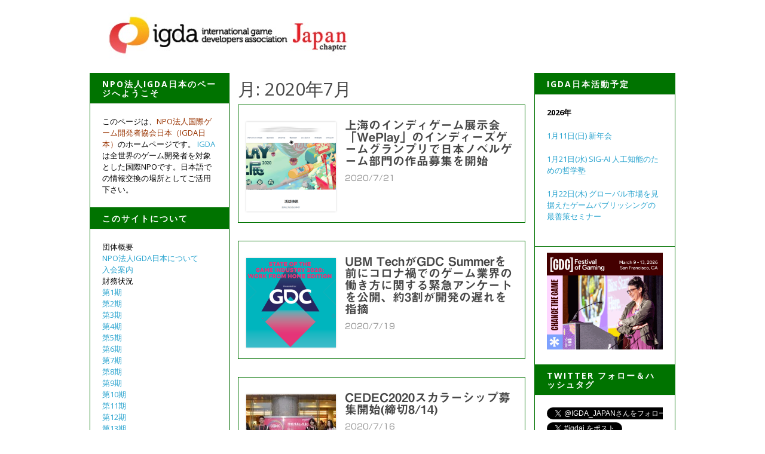

--- FILE ---
content_type: text/html; charset=UTF-8
request_url: https://www.igda.jp/2020/07/
body_size: 99978
content:
<!DOCTYPE html>
<html class="no-js" dir="ltr" lang="ja" prefix="og: https://ogp.me/ns#">
<head>
<meta charset="UTF-8">
<meta name="viewport" content="width=device-width, initial-scale=1">
<link rel="profile" href="http://gmpg.org/xfn/11">
<link rel="pingback" href="https://www.igda.jp/xmlrpc.php">

<title>7月, 2020 | 国際ゲーム開発者協会日本</title>

		<!-- All in One SEO 4.9.3 - aioseo.com -->
	<meta name="robots" content="noindex, max-image-preview:large" />
	<meta name="google-site-verification" content="Z6HCT1yvj9xuzSiEUMskhMT7mk-uAZYLnLwtpFRzlQo" />
	<link rel="canonical" href="https://www.igda.jp/2020/07/" />
	<meta name="generator" content="All in One SEO (AIOSEO) 4.9.3" />
		<!-- All in One SEO -->

<link rel='dns-prefetch' href='//webfonts.sakura.ne.jp' />
<link rel='dns-prefetch' href='//www.googletagmanager.com' />
<link rel='dns-prefetch' href='//stats.wp.com' />
<link rel='dns-prefetch' href='//fonts.googleapis.com' />
<link rel='dns-prefetch' href='//v0.wordpress.com' />
<link rel='preconnect' href='//i0.wp.com' />
<link rel='preconnect' href='//c0.wp.com' />
<link rel="alternate" type="application/rss+xml" title="国際ゲーム開発者協会日本 &raquo; フィード" href="https://www.igda.jp/feed/" />
<link rel="alternate" type="application/rss+xml" title="国際ゲーム開発者協会日本 &raquo; コメントフィード" href="https://www.igda.jp/comments/feed/" />
<script type="text/javascript" id="wpp-js" src="https://www.igda.jp/wp-content/plugins/wordpress-popular-posts/assets/js/wpp.min.js?ver=7.3.6" data-sampling="0" data-sampling-rate="100" data-api-url="https://www.igda.jp/wp-json/wordpress-popular-posts" data-post-id="0" data-token="128eb5ac46" data-lang="0" data-debug="0"></script>
<style id='wp-img-auto-sizes-contain-inline-css' type='text/css'>
img:is([sizes=auto i],[sizes^="auto," i]){contain-intrinsic-size:3000px 1500px}
/*# sourceURL=wp-img-auto-sizes-contain-inline-css */
</style>
<style id='wp-emoji-styles-inline-css' type='text/css'>

	img.wp-smiley, img.emoji {
		display: inline !important;
		border: none !important;
		box-shadow: none !important;
		height: 1em !important;
		width: 1em !important;
		margin: 0 0.07em !important;
		vertical-align: -0.1em !important;
		background: none !important;
		padding: 0 !important;
	}
/*# sourceURL=wp-emoji-styles-inline-css */
</style>
<style id='wp-block-library-inline-css' type='text/css'>
:root{--wp-block-synced-color:#7a00df;--wp-block-synced-color--rgb:122,0,223;--wp-bound-block-color:var(--wp-block-synced-color);--wp-editor-canvas-background:#ddd;--wp-admin-theme-color:#007cba;--wp-admin-theme-color--rgb:0,124,186;--wp-admin-theme-color-darker-10:#006ba1;--wp-admin-theme-color-darker-10--rgb:0,107,160.5;--wp-admin-theme-color-darker-20:#005a87;--wp-admin-theme-color-darker-20--rgb:0,90,135;--wp-admin-border-width-focus:2px}@media (min-resolution:192dpi){:root{--wp-admin-border-width-focus:1.5px}}.wp-element-button{cursor:pointer}:root .has-very-light-gray-background-color{background-color:#eee}:root .has-very-dark-gray-background-color{background-color:#313131}:root .has-very-light-gray-color{color:#eee}:root .has-very-dark-gray-color{color:#313131}:root .has-vivid-green-cyan-to-vivid-cyan-blue-gradient-background{background:linear-gradient(135deg,#00d084,#0693e3)}:root .has-purple-crush-gradient-background{background:linear-gradient(135deg,#34e2e4,#4721fb 50%,#ab1dfe)}:root .has-hazy-dawn-gradient-background{background:linear-gradient(135deg,#faaca8,#dad0ec)}:root .has-subdued-olive-gradient-background{background:linear-gradient(135deg,#fafae1,#67a671)}:root .has-atomic-cream-gradient-background{background:linear-gradient(135deg,#fdd79a,#004a59)}:root .has-nightshade-gradient-background{background:linear-gradient(135deg,#330968,#31cdcf)}:root .has-midnight-gradient-background{background:linear-gradient(135deg,#020381,#2874fc)}:root{--wp--preset--font-size--normal:16px;--wp--preset--font-size--huge:42px}.has-regular-font-size{font-size:1em}.has-larger-font-size{font-size:2.625em}.has-normal-font-size{font-size:var(--wp--preset--font-size--normal)}.has-huge-font-size{font-size:var(--wp--preset--font-size--huge)}.has-text-align-center{text-align:center}.has-text-align-left{text-align:left}.has-text-align-right{text-align:right}.has-fit-text{white-space:nowrap!important}#end-resizable-editor-section{display:none}.aligncenter{clear:both}.items-justified-left{justify-content:flex-start}.items-justified-center{justify-content:center}.items-justified-right{justify-content:flex-end}.items-justified-space-between{justify-content:space-between}.screen-reader-text{border:0;clip-path:inset(50%);height:1px;margin:-1px;overflow:hidden;padding:0;position:absolute;width:1px;word-wrap:normal!important}.screen-reader-text:focus{background-color:#ddd;clip-path:none;color:#444;display:block;font-size:1em;height:auto;left:5px;line-height:normal;padding:15px 23px 14px;text-decoration:none;top:5px;width:auto;z-index:100000}html :where(.has-border-color){border-style:solid}html :where([style*=border-top-color]){border-top-style:solid}html :where([style*=border-right-color]){border-right-style:solid}html :where([style*=border-bottom-color]){border-bottom-style:solid}html :where([style*=border-left-color]){border-left-style:solid}html :where([style*=border-width]){border-style:solid}html :where([style*=border-top-width]){border-top-style:solid}html :where([style*=border-right-width]){border-right-style:solid}html :where([style*=border-bottom-width]){border-bottom-style:solid}html :where([style*=border-left-width]){border-left-style:solid}html :where(img[class*=wp-image-]){height:auto;max-width:100%}:where(figure){margin:0 0 1em}html :where(.is-position-sticky){--wp-admin--admin-bar--position-offset:var(--wp-admin--admin-bar--height,0px)}@media screen and (max-width:600px){html :where(.is-position-sticky){--wp-admin--admin-bar--position-offset:0px}}

/*# sourceURL=wp-block-library-inline-css */
</style><style id='global-styles-inline-css' type='text/css'>
:root{--wp--preset--aspect-ratio--square: 1;--wp--preset--aspect-ratio--4-3: 4/3;--wp--preset--aspect-ratio--3-4: 3/4;--wp--preset--aspect-ratio--3-2: 3/2;--wp--preset--aspect-ratio--2-3: 2/3;--wp--preset--aspect-ratio--16-9: 16/9;--wp--preset--aspect-ratio--9-16: 9/16;--wp--preset--color--black: #000000;--wp--preset--color--cyan-bluish-gray: #abb8c3;--wp--preset--color--white: #ffffff;--wp--preset--color--pale-pink: #f78da7;--wp--preset--color--vivid-red: #cf2e2e;--wp--preset--color--luminous-vivid-orange: #ff6900;--wp--preset--color--luminous-vivid-amber: #fcb900;--wp--preset--color--light-green-cyan: #7bdcb5;--wp--preset--color--vivid-green-cyan: #00d084;--wp--preset--color--pale-cyan-blue: #8ed1fc;--wp--preset--color--vivid-cyan-blue: #0693e3;--wp--preset--color--vivid-purple: #9b51e0;--wp--preset--gradient--vivid-cyan-blue-to-vivid-purple: linear-gradient(135deg,rgb(6,147,227) 0%,rgb(155,81,224) 100%);--wp--preset--gradient--light-green-cyan-to-vivid-green-cyan: linear-gradient(135deg,rgb(122,220,180) 0%,rgb(0,208,130) 100%);--wp--preset--gradient--luminous-vivid-amber-to-luminous-vivid-orange: linear-gradient(135deg,rgb(252,185,0) 0%,rgb(255,105,0) 100%);--wp--preset--gradient--luminous-vivid-orange-to-vivid-red: linear-gradient(135deg,rgb(255,105,0) 0%,rgb(207,46,46) 100%);--wp--preset--gradient--very-light-gray-to-cyan-bluish-gray: linear-gradient(135deg,rgb(238,238,238) 0%,rgb(169,184,195) 100%);--wp--preset--gradient--cool-to-warm-spectrum: linear-gradient(135deg,rgb(74,234,220) 0%,rgb(151,120,209) 20%,rgb(207,42,186) 40%,rgb(238,44,130) 60%,rgb(251,105,98) 80%,rgb(254,248,76) 100%);--wp--preset--gradient--blush-light-purple: linear-gradient(135deg,rgb(255,206,236) 0%,rgb(152,150,240) 100%);--wp--preset--gradient--blush-bordeaux: linear-gradient(135deg,rgb(254,205,165) 0%,rgb(254,45,45) 50%,rgb(107,0,62) 100%);--wp--preset--gradient--luminous-dusk: linear-gradient(135deg,rgb(255,203,112) 0%,rgb(199,81,192) 50%,rgb(65,88,208) 100%);--wp--preset--gradient--pale-ocean: linear-gradient(135deg,rgb(255,245,203) 0%,rgb(182,227,212) 50%,rgb(51,167,181) 100%);--wp--preset--gradient--electric-grass: linear-gradient(135deg,rgb(202,248,128) 0%,rgb(113,206,126) 100%);--wp--preset--gradient--midnight: linear-gradient(135deg,rgb(2,3,129) 0%,rgb(40,116,252) 100%);--wp--preset--font-size--small: 13px;--wp--preset--font-size--medium: 20px;--wp--preset--font-size--large: 36px;--wp--preset--font-size--x-large: 42px;--wp--preset--spacing--20: 0.44rem;--wp--preset--spacing--30: 0.67rem;--wp--preset--spacing--40: 1rem;--wp--preset--spacing--50: 1.5rem;--wp--preset--spacing--60: 2.25rem;--wp--preset--spacing--70: 3.38rem;--wp--preset--spacing--80: 5.06rem;--wp--preset--shadow--natural: 6px 6px 9px rgba(0, 0, 0, 0.2);--wp--preset--shadow--deep: 12px 12px 50px rgba(0, 0, 0, 0.4);--wp--preset--shadow--sharp: 6px 6px 0px rgba(0, 0, 0, 0.2);--wp--preset--shadow--outlined: 6px 6px 0px -3px rgb(255, 255, 255), 6px 6px rgb(0, 0, 0);--wp--preset--shadow--crisp: 6px 6px 0px rgb(0, 0, 0);}:where(.is-layout-flex){gap: 0.5em;}:where(.is-layout-grid){gap: 0.5em;}body .is-layout-flex{display: flex;}.is-layout-flex{flex-wrap: wrap;align-items: center;}.is-layout-flex > :is(*, div){margin: 0;}body .is-layout-grid{display: grid;}.is-layout-grid > :is(*, div){margin: 0;}:where(.wp-block-columns.is-layout-flex){gap: 2em;}:where(.wp-block-columns.is-layout-grid){gap: 2em;}:where(.wp-block-post-template.is-layout-flex){gap: 1.25em;}:where(.wp-block-post-template.is-layout-grid){gap: 1.25em;}.has-black-color{color: var(--wp--preset--color--black) !important;}.has-cyan-bluish-gray-color{color: var(--wp--preset--color--cyan-bluish-gray) !important;}.has-white-color{color: var(--wp--preset--color--white) !important;}.has-pale-pink-color{color: var(--wp--preset--color--pale-pink) !important;}.has-vivid-red-color{color: var(--wp--preset--color--vivid-red) !important;}.has-luminous-vivid-orange-color{color: var(--wp--preset--color--luminous-vivid-orange) !important;}.has-luminous-vivid-amber-color{color: var(--wp--preset--color--luminous-vivid-amber) !important;}.has-light-green-cyan-color{color: var(--wp--preset--color--light-green-cyan) !important;}.has-vivid-green-cyan-color{color: var(--wp--preset--color--vivid-green-cyan) !important;}.has-pale-cyan-blue-color{color: var(--wp--preset--color--pale-cyan-blue) !important;}.has-vivid-cyan-blue-color{color: var(--wp--preset--color--vivid-cyan-blue) !important;}.has-vivid-purple-color{color: var(--wp--preset--color--vivid-purple) !important;}.has-black-background-color{background-color: var(--wp--preset--color--black) !important;}.has-cyan-bluish-gray-background-color{background-color: var(--wp--preset--color--cyan-bluish-gray) !important;}.has-white-background-color{background-color: var(--wp--preset--color--white) !important;}.has-pale-pink-background-color{background-color: var(--wp--preset--color--pale-pink) !important;}.has-vivid-red-background-color{background-color: var(--wp--preset--color--vivid-red) !important;}.has-luminous-vivid-orange-background-color{background-color: var(--wp--preset--color--luminous-vivid-orange) !important;}.has-luminous-vivid-amber-background-color{background-color: var(--wp--preset--color--luminous-vivid-amber) !important;}.has-light-green-cyan-background-color{background-color: var(--wp--preset--color--light-green-cyan) !important;}.has-vivid-green-cyan-background-color{background-color: var(--wp--preset--color--vivid-green-cyan) !important;}.has-pale-cyan-blue-background-color{background-color: var(--wp--preset--color--pale-cyan-blue) !important;}.has-vivid-cyan-blue-background-color{background-color: var(--wp--preset--color--vivid-cyan-blue) !important;}.has-vivid-purple-background-color{background-color: var(--wp--preset--color--vivid-purple) !important;}.has-black-border-color{border-color: var(--wp--preset--color--black) !important;}.has-cyan-bluish-gray-border-color{border-color: var(--wp--preset--color--cyan-bluish-gray) !important;}.has-white-border-color{border-color: var(--wp--preset--color--white) !important;}.has-pale-pink-border-color{border-color: var(--wp--preset--color--pale-pink) !important;}.has-vivid-red-border-color{border-color: var(--wp--preset--color--vivid-red) !important;}.has-luminous-vivid-orange-border-color{border-color: var(--wp--preset--color--luminous-vivid-orange) !important;}.has-luminous-vivid-amber-border-color{border-color: var(--wp--preset--color--luminous-vivid-amber) !important;}.has-light-green-cyan-border-color{border-color: var(--wp--preset--color--light-green-cyan) !important;}.has-vivid-green-cyan-border-color{border-color: var(--wp--preset--color--vivid-green-cyan) !important;}.has-pale-cyan-blue-border-color{border-color: var(--wp--preset--color--pale-cyan-blue) !important;}.has-vivid-cyan-blue-border-color{border-color: var(--wp--preset--color--vivid-cyan-blue) !important;}.has-vivid-purple-border-color{border-color: var(--wp--preset--color--vivid-purple) !important;}.has-vivid-cyan-blue-to-vivid-purple-gradient-background{background: var(--wp--preset--gradient--vivid-cyan-blue-to-vivid-purple) !important;}.has-light-green-cyan-to-vivid-green-cyan-gradient-background{background: var(--wp--preset--gradient--light-green-cyan-to-vivid-green-cyan) !important;}.has-luminous-vivid-amber-to-luminous-vivid-orange-gradient-background{background: var(--wp--preset--gradient--luminous-vivid-amber-to-luminous-vivid-orange) !important;}.has-luminous-vivid-orange-to-vivid-red-gradient-background{background: var(--wp--preset--gradient--luminous-vivid-orange-to-vivid-red) !important;}.has-very-light-gray-to-cyan-bluish-gray-gradient-background{background: var(--wp--preset--gradient--very-light-gray-to-cyan-bluish-gray) !important;}.has-cool-to-warm-spectrum-gradient-background{background: var(--wp--preset--gradient--cool-to-warm-spectrum) !important;}.has-blush-light-purple-gradient-background{background: var(--wp--preset--gradient--blush-light-purple) !important;}.has-blush-bordeaux-gradient-background{background: var(--wp--preset--gradient--blush-bordeaux) !important;}.has-luminous-dusk-gradient-background{background: var(--wp--preset--gradient--luminous-dusk) !important;}.has-pale-ocean-gradient-background{background: var(--wp--preset--gradient--pale-ocean) !important;}.has-electric-grass-gradient-background{background: var(--wp--preset--gradient--electric-grass) !important;}.has-midnight-gradient-background{background: var(--wp--preset--gradient--midnight) !important;}.has-small-font-size{font-size: var(--wp--preset--font-size--small) !important;}.has-medium-font-size{font-size: var(--wp--preset--font-size--medium) !important;}.has-large-font-size{font-size: var(--wp--preset--font-size--large) !important;}.has-x-large-font-size{font-size: var(--wp--preset--font-size--x-large) !important;}
/*# sourceURL=global-styles-inline-css */
</style>

<style id='classic-theme-styles-inline-css' type='text/css'>
/*! This file is auto-generated */
.wp-block-button__link{color:#fff;background-color:#32373c;border-radius:9999px;box-shadow:none;text-decoration:none;padding:calc(.667em + 2px) calc(1.333em + 2px);font-size:1.125em}.wp-block-file__button{background:#32373c;color:#fff;text-decoration:none}
/*# sourceURL=/wp-includes/css/classic-themes.min.css */
</style>
<link rel='stylesheet' id='wordpress-popular-posts-css-css' href='https://www.igda.jp/wp-content/plugins/wordpress-popular-posts/assets/css/wpp.css?ver=7.3.6' type='text/css' media='all' />
<link rel='stylesheet' id='parent-style-css' href='https://www.igda.jp/wp-content/themes/delivery-lite/style.css?ver=883a8083ef414f032847aa41e95bc951' type='text/css' media='all' />
<link rel='stylesheet' id='delivery-font-css' href='//fonts.googleapis.com/css?family=Open+Sans%3A300italic%2C400italic%2C600italic%2C700italic%2C300%2C400%2C600%2C700&#038;subset=latin%2Clatin-ext' type='text/css' media='all' />
<link rel='stylesheet' id='delivery-plugins-style-css' href='https://www.igda.jp/wp-content/themes/delivery-lite/assets/css/plugins.min.css?ver=883a8083ef414f032847aa41e95bc951' type='text/css' media='all' />
<link rel='stylesheet' id='dashicons-css' href='https://c0.wp.com/c/6.9/wp-includes/css/dashicons.min.css' type='text/css' media='all' />
<link rel='stylesheet' id='delivery-style-css' href='https://www.igda.jp/wp-content/themes/delivery-lite/style.min.css?ver=883a8083ef414f032847aa41e95bc951' type='text/css' media='all' />
<link rel='stylesheet' id='delivery-child-style-css' href='https://www.igda.jp/wp-content/themes/IGDAjp/style.css?ver=883a8083ef414f032847aa41e95bc951' type='text/css' media='all' />
<script type="text/javascript" src="https://c0.wp.com/c/6.9/wp-includes/js/jquery/jquery.min.js" id="jquery-core-js"></script>
<script type="text/javascript" src="https://c0.wp.com/c/6.9/wp-includes/js/jquery/jquery-migrate.min.js" id="jquery-migrate-js"></script>
<script type="text/javascript" src="//webfonts.sakura.ne.jp/js/sakurav3.js?fadein=0&amp;ver=3.1.4" id="typesquare_std-js"></script>

<!-- Site Kit によって追加された Google タグ（gtag.js）スニペット -->
<!-- Google アナリティクス スニペット (Site Kit が追加) -->
<script type="text/javascript" src="https://www.googletagmanager.com/gtag/js?id=G-DP4WW3CQ37" id="google_gtagjs-js" async></script>
<script type="text/javascript" id="google_gtagjs-js-after">
/* <![CDATA[ */
window.dataLayer = window.dataLayer || [];function gtag(){dataLayer.push(arguments);}
gtag("set","linker",{"domains":["www.igda.jp"]});
gtag("js", new Date());
gtag("set", "developer_id.dZTNiMT", true);
gtag("config", "G-DP4WW3CQ37");
//# sourceURL=google_gtagjs-js-after
/* ]]> */
</script>
<link rel="https://api.w.org/" href="https://www.igda.jp/wp-json/" /><link rel="EditURI" type="application/rsd+xml" title="RSD" href="https://www.igda.jp/xmlrpc.php?rsd" />


<!-- This site is using AdRotate v5.17.2 to display their advertisements - https://ajdg.solutions/ -->
<!-- AdRotate CSS -->
<style type="text/css" media="screen">
	.g { margin:0px; padding:0px; overflow:hidden; line-height:1; zoom:1; }
	.g img { height:auto; }
	.g-col { position:relative; float:left; }
	.g-col:first-child { margin-left: 0; }
	.g-col:last-child { margin-right: 0; }
	.g-1 { margin:8px 0px 0px 0px; }
	@media only screen and (max-width: 480px) {
		.g-col, .g-dyn, .g-single { width:100%; margin-left:0; margin-right:0; }
	}
.adrotate_widgets, .ajdg_bnnrwidgets, .ajdg_grpwidgets { overflow:hidden; padding:0; }
</style>
<!-- /AdRotate CSS -->

<meta name="generator" content="Site Kit by Google 1.170.0" /><style type='text/css'>
#post-11081 h1,#post-11081 h2,#post-11081 h3,#post-11081 h1:lang(ja),#post-11081 h2:lang(ja),#post-11081 h3:lang(ja),#post-11081 .entry-title:lang(ja){ font-family: "見出ゴMB31";}#post-11081 h4,#post-11081 h5,#post-11081 h6,#post-11081 h4:lang(ja),#post-11081 h5:lang(ja),#post-11081 h6:lang(ja),#post-11081 div.entry-meta span:lang(ja),#post-11081 footer.entry-footer span:lang(ja){ font-family: "新ゴ R";}#post-11081.hentry,#post-11081 .entry-content p,#post-11081 .post-inner.entry-content p,#post-11081 #comments div:lang(ja){ font-family: "新ゴ R";}#post-11081 strong,#post-11081 b,#post-11081 #comments .comment-author .fn:lang(ja){ font-family: "見出ゴMB31";}#post-11073 h1,#post-11073 h2,#post-11073 h3,#post-11073 h1:lang(ja),#post-11073 h2:lang(ja),#post-11073 h3:lang(ja),#post-11073 .entry-title:lang(ja){ font-family: "見出ゴMB31";}#post-11073 h4,#post-11073 h5,#post-11073 h6,#post-11073 h4:lang(ja),#post-11073 h5:lang(ja),#post-11073 h6:lang(ja),#post-11073 div.entry-meta span:lang(ja),#post-11073 footer.entry-footer span:lang(ja){ font-family: "新ゴ R";}#post-11073.hentry,#post-11073 .entry-content p,#post-11073 .post-inner.entry-content p,#post-11073 #comments div:lang(ja){ font-family: "新ゴ R";}#post-11073 strong,#post-11073 b,#post-11073 #comments .comment-author .fn:lang(ja){ font-family: "見出ゴMB31";}#post-11064 h1,#post-11064 h2,#post-11064 h3,#post-11064 h1:lang(ja),#post-11064 h2:lang(ja),#post-11064 h3:lang(ja),#post-11064 .entry-title:lang(ja){ font-family: "見出ゴMB31";}#post-11064 h4,#post-11064 h5,#post-11064 h6,#post-11064 h4:lang(ja),#post-11064 h5:lang(ja),#post-11064 h6:lang(ja),#post-11064 div.entry-meta span:lang(ja),#post-11064 footer.entry-footer span:lang(ja){ font-family: "新ゴ R";}#post-11064.hentry,#post-11064 .entry-content p,#post-11064 .post-inner.entry-content p,#post-11064 #comments div:lang(ja){ font-family: "新ゴ R";}#post-11064 strong,#post-11064 b,#post-11064 #comments .comment-author .fn:lang(ja){ font-family: "見出ゴMB31";}#post-11060 h1,#post-11060 h2,#post-11060 h3,#post-11060 h1:lang(ja),#post-11060 h2:lang(ja),#post-11060 h3:lang(ja),#post-11060 .entry-title:lang(ja){ font-family: "見出ゴMB31";}#post-11060 h4,#post-11060 h5,#post-11060 h6,#post-11060 h4:lang(ja),#post-11060 h5:lang(ja),#post-11060 h6:lang(ja),#post-11060 div.entry-meta span:lang(ja),#post-11060 footer.entry-footer span:lang(ja){ font-family: "新ゴ R";}#post-11060.hentry,#post-11060 .entry-content p,#post-11060 .post-inner.entry-content p,#post-11060 #comments div:lang(ja){ font-family: "新ゴ R";}#post-11060 strong,#post-11060 b,#post-11060 #comments .comment-author .fn:lang(ja){ font-family: "見出ゴMB31";}#post-11044 h1,#post-11044 h2,#post-11044 h3,#post-11044 h1:lang(ja),#post-11044 h2:lang(ja),#post-11044 h3:lang(ja),#post-11044 .entry-title:lang(ja){ font-family: "見出ゴMB31";}#post-11044 h4,#post-11044 h5,#post-11044 h6,#post-11044 h4:lang(ja),#post-11044 h5:lang(ja),#post-11044 h6:lang(ja),#post-11044 div.entry-meta span:lang(ja),#post-11044 footer.entry-footer span:lang(ja){ font-family: "新ゴ R";}#post-11044.hentry,#post-11044 .entry-content p,#post-11044 .post-inner.entry-content p,#post-11044 #comments div:lang(ja){ font-family: "新ゴ R";}#post-11044 strong,#post-11044 b,#post-11044 #comments .comment-author .fn:lang(ja){ font-family: "見出ゴMB31";}#post-11025 h1,#post-11025 h2,#post-11025 h3,#post-11025 h1:lang(ja),#post-11025 h2:lang(ja),#post-11025 h3:lang(ja),#post-11025 .entry-title:lang(ja){ font-family: "見出ゴMB31";}#post-11025 h4,#post-11025 h5,#post-11025 h6,#post-11025 h4:lang(ja),#post-11025 h5:lang(ja),#post-11025 h6:lang(ja),#post-11025 div.entry-meta span:lang(ja),#post-11025 footer.entry-footer span:lang(ja){ font-family: "新ゴ R";}#post-11025.hentry,#post-11025 .entry-content p,#post-11025 .post-inner.entry-content p,#post-11025 #comments div:lang(ja){ font-family: "新ゴ R";}#post-11025 strong,#post-11025 b,#post-11025 #comments .comment-author .fn:lang(ja){ font-family: "見出ゴMB31";}#post-11021 h1,#post-11021 h2,#post-11021 h3,#post-11021 h1:lang(ja),#post-11021 h2:lang(ja),#post-11021 h3:lang(ja),#post-11021 .entry-title:lang(ja){ font-family: "見出ゴMB31";}#post-11021 h4,#post-11021 h5,#post-11021 h6,#post-11021 h4:lang(ja),#post-11021 h5:lang(ja),#post-11021 h6:lang(ja),#post-11021 div.entry-meta span:lang(ja),#post-11021 footer.entry-footer span:lang(ja){ font-family: "新ゴ R";}#post-11021.hentry,#post-11021 .entry-content p,#post-11021 .post-inner.entry-content p,#post-11021 #comments div:lang(ja){ font-family: "新ゴ R";}#post-11021 strong,#post-11021 b,#post-11021 #comments .comment-author .fn:lang(ja){ font-family: "見出ゴMB31";}#post-11011 h1,#post-11011 h2,#post-11011 h3,#post-11011 h1:lang(ja),#post-11011 h2:lang(ja),#post-11011 h3:lang(ja),#post-11011 .entry-title:lang(ja){ font-family: "見出ゴMB31";}#post-11011 h4,#post-11011 h5,#post-11011 h6,#post-11011 h4:lang(ja),#post-11011 h5:lang(ja),#post-11011 h6:lang(ja),#post-11011 div.entry-meta span:lang(ja),#post-11011 footer.entry-footer span:lang(ja){ font-family: "新ゴ R";}#post-11011.hentry,#post-11011 .entry-content p,#post-11011 .post-inner.entry-content p,#post-11011 #comments div:lang(ja){ font-family: "新ゴ R";}#post-11011 strong,#post-11011 b,#post-11011 #comments .comment-author .fn:lang(ja){ font-family: "見出ゴMB31";}</style>
	<style>img#wpstats{display:none}</style>
		            <style id="wpp-loading-animation-styles">@-webkit-keyframes bgslide{from{background-position-x:0}to{background-position-x:-200%}}@keyframes bgslide{from{background-position-x:0}to{background-position-x:-200%}}.wpp-widget-block-placeholder,.wpp-shortcode-placeholder{margin:0 auto;width:60px;height:3px;background:#dd3737;background:linear-gradient(90deg,#dd3737 0%,#571313 10%,#dd3737 100%);background-size:200% auto;border-radius:3px;-webkit-animation:bgslide 1s infinite linear;animation:bgslide 1s infinite linear}</style>
            <link rel="icon" href="https://www.igda.jp/wp-content/uploads/2015/01/igdaj-ico-1.bmp" sizes="32x32" />
<link rel="icon" href="https://www.igda.jp/wp-content/uploads/2015/01/igdaj-ico-1.bmp" sizes="192x192" />
<link rel="apple-touch-icon" href="https://www.igda.jp/wp-content/uploads/2015/01/igdaj-ico-1.bmp" />
<meta name="msapplication-TileImage" content="https://www.igda.jp/wp-content/uploads/2015/01/igdaj-ico-1.bmp" />
</head>

<body class="archive date wp-theme-delivery-lite wp-child-theme-IGDAjp group-blog has-left-sidebar" itemscope itemtype="http://schema.org/Blog">

<div id="page" class="hfeed site">

	
	<header id="masthead" class="site-header" role="banner" itemscope="itemscope" itemtype="http://schema.org/WPHeader">
		<div class="header-item">

			<div class="site-branding">
				<div class="site-logo" itemscope itemtype="http://schema.org/Brand">
<a href="https://www.igda.jp" itemprop="url" rel="home">
<img itemprop="logo" class="logo" src="https://www.igda.jp/wp-content/uploads/2017/05/igdajp-logo5-1.jpg" alt="国際ゲーム開発者協会日本" />
</a>
</div>
			</div>

			
		</div><!-- .header-item -->
	</header><!-- #masthead -->

	
	<div id="content" class="site-content">

			<div id="secondary-sidebar" class="widget-area widget-secondary" aria-label="セカンダリーサイドバー" itemscope="itemscope" itemtype="http://schema.org/WPSideBar">
		<aside id="text-6" class="widget widget_text"><h1 class="widget-title">NPO法人IGDA日本のページへようこそ</h1>			<div class="textwidget">このページは、<span style="color:rgb(153,51,0);">NPO法人国際ゲーム開発者協会日本（IGDA日本）</span>のホームページです。 <a href="https://www.igda.org/" target="_blank">IGDA</a>は全世界のゲーム開発者を対象とした国際NPOです。日本語での情報交換の場所としてご活用下さい。</div>
		</aside><aside id="text-8" class="widget widget_text"><h1 class="widget-title">このサイトについて</h1>			<div class="textwidget">団体概要<br />
<a href="https://www.igda.jp/?page_id=316">NPO法人IGDA日本について</a><br />
<a href="https://www.igda.jp/?page_id=3984">入会案内</a><br />
財務状況<br />
<a href="https://www.igda.jp/?page_id=6448">第1期</a><br />
<a href="https://www.igda.jp/?page_id=2283">第2期</a><br />
<a href="https://www.igda.jp/?page_id=6450">第3期</a><br />
<a href="https://www.igda.jp/?page_id=6455">第4期</a><br />
<a href="https://www.igda.jp/?page_id=7506">第5期</a><br />
<a href="https://www.igda.jp/?page_id=8688">第6期</a><br />
<a href="https://www.igda.jp/?page_id=9931">第7期</a><br />
<a href="https://www.igda.jp/%e8%b2%a1%e5%8b%99%e7%8a%b6%e6%b3%81%ef%bc%88%e7%ac%ac8%e6%9c%9f%ef%bc%89/">第8期</a><br />
<a href="https://www.igda.jp/%e8%b2%a1%e5%8b%99%e7%8a%b6%e6%b3%81%ef%bc%88%e7%ac%ac9%e6%9c%9f%ef%bc%89/">第9期</a><br />

<a href="https://www.igda.jp/%e8%b2%a1%e5%8b%99%e7%8a%b6%e6%b3%81%ef%bc%88%e7%ac%ac10%e6%9c%9f%ef%bc%89//">第10期</a><br />

<a href="https://www.igda.jp/%e8%b2%a1%e5%8b%99%e7%8a%b6%e6%b3%81%ef%bc%88%e7%ac%ac11%e6%9c%9f%ef%bc%89/">第11期</a><br />

<a href="https://www.igda.jp/財務状況（第12期）/">第12期</a><br />

<a href="https://www.igda.jp/財務状況（第13期）/">第13期</a><br />

ニュースリリース<br />
<a href="https://www.igda.jp/?page_id=506">2015～2019</a><br />
<a href="https://www.igda.jp/%e3%83%8b%e3%83%a5%e3%83%bc%e3%82%b9%e3%83%aa%e3%83%aa%e3%83%bc%e3%82%b9%ef%bc%882020%ef%bd%9e2024%ef%bc%89/">2020～2024</a><br />

<a href="https://www.igda.jp/%e3%83%8b%e3%83%a5%e3%83%bc%e3%82%b9%e3%83%aa%e3%83%aa%e3%83%bc%e3%82%b9%ef%bc%882025%ef%bd%9e2028%ef%bc%89/">2025～2028</a><br />


<a href="https://www.igda.jp/?p=1350">＊専修（専門）学校への理事派遣について</a><br />
<a href="https://www.igda.jp/?p=2968">＊セミナー・活動アイディアを大募集中！</a><br />
<br />
<a href="http://old2014.igda.jp/">2014度以前の活動は旧サイトへ</a></div>
		</aside><aside id="text-16" class="widget widget_text"><h1 class="widget-title">特設サイト</h1>			<div class="textwidget"><a href="http://fgj.igda.jp/">福島GameJam特設サイト</a><br />
<a href="http://ggj.igda.jp/">GlobalGameJam特設サイト</a><br />
<a href="https://tlgsigdajp.wordpress.com/">ロケテショウ特設サイト</a><br />
<a href="https://sites.google.com/site/igdsogc2015/">IGDS特設サイト</a><br />
<a href="https://www.igda.jp/?p=10216">ゲーム開発者推薦図書</a><br />


<a href="http://www.dcaj.or.jp/project/report/pdf/2008/dc_08_03.pdf">IGDAカリキュラムフレームワーク2008（デジタルコンテンツ制作の先端技術応⽤に
関する調査研究付録）</a><br />

<a href="https://www.igda.jp/wp-content/uploads/2023/08/ACGD.pdf">クロフォードのゲームデザイン論</a><br />


<a href="https://docs.google.com/presentation/d/1x4aXH4TzgjLDASX9tGGt_xD5G8oNBdhQ2lYFw-TG-Ww/edit?usp=sharing">アースライトにおけるVRのデザイン</a><br />

<a href="https://docs.google.com/presentation/d/1dn7jnD9PKaTDmgKLTIks5bDG1gEn1rz36BVDbuHAGVg/edit?usp=sharing
">GGJ本家サイト登録マニュアル（GGJ2016）</a><br />

<a href="https://drive.google.com/file/d/0B4uR5qZeoX9yZHFNZFlQTlExVGM/view?usp=sharing
">ゲームクレジットガイド9.2</a><br />

<a href="https://deck.artofgamedesign.com/#/?lang=jp">ゲームデザイン レンズデッキ日本語版</a><br />
</div>
		</aside><aside id="text-9" class="widget widget_text"><h1 class="widget-title">NEWSメール</h1>			<div class="textwidget"><form method="post" action="https://igda-wp2020.sakura.ne.jp/mailmag3/reg.cgi">
不定期でイベント情報やNEWSなどをメールにてお送りしています。以下から、NEWSメールの登録／解除ができます。
                <div align="center"><br />
                メールアドレス<br />
                <input type="text" name="email" size="20" /><br />
                <input type="hidden" value="文字コード" name="encode" /> 	      <input type="hidden" value="" name="force" /> 		  <input type="radio" checked="" value="add" name="reg" /> 		  登録  		  <input type="radio" value="del" name="reg" /> 		  削除  		  <br />
                <input type="submit" name="submit" value="送信" /></div>
                <br />
                <div align="center"><font size="-2" color="#999999">メルマガ配信CGI <a href="http://www.acmailer.jp/" title="メルマガ配信CGI ACMAILER">ACMAILER</a></font></div>
</form>
</div>
		</aside><aside id="text-10" class="widget widget_text"><h1 class="widget-title">好評発売中！</h1>			<div class="textwidget"><p>&nbsp;</p>
<p style="text-align:center;"><a href="https://www.amazon.co.jp/dp/480251185X?ie=UTF8&camp=247&creativeASIN=4802510179&linkCode=xm2&tag=igdajp-22" target="_blank"><img data-recalc-dims="1" src="https://i0.wp.com/www.igda.jp/wp-content/uploads/2020/07/mirai.jpg?w=605&#038;ssl=1" alt="" /></a></p><p>&nbsp;</p>
<p style="text-align:center;"><a href="https://www.amazon.co.jp/dp/4802510802?ie=UTF8&camp=247&creativeASIN=4802510179&linkCode=xm2&tag=igdajp-22" target="_blank"><img data-recalc-dims="1" src="https://i0.wp.com/www.igda.jp/wp-content/uploads/2018/04/Tetsugaku2.jpg?w=605&#038;ssl=1" alt="" /></a></p>

<p>&nbsp;</p>
<p style="text-align:center;"><a href="https://www.amazon.co.jp/gp/product/4802510179?ie=UTF8&camp=247&creativeASIN=4802510179&linkCode=xm2&tag=igdajp-22" target="_blank"><img data-recalc-dims="1" src="https://i0.wp.com/www.igda.jp/wp-content/uploads/2016/08/tetsugaku.jpg?w=605&#038;ssl=1" alt="" /></a></p>

<p>&nbsp;</p>
<p style="text-align:center;"><a href="https://www.amazon.co.jp/gp/product/4797358823?ie=UTF8&camp=247&creativeASIN=4797358823&linkCode=xm2&tag=igdajp-22" target="_blank"><img data-recalc-dims="1" src="https://i0.wp.com/lh5.ggpht.com/_cqFrPxQrLhU/TBXzO1fYbMI/AAAAAAAAG3I/r7fxe5ovfmI/s800/51IrrmggiRL._SS400_-4.jpg?w=605&#038;ssl=1" alt="" /></a>
</p>

<p style="text-align:center;"><a href="https://amzn.to/1Gi8NA6" target="_blank"><img data-recalc-dims="1" src="https://i0.wp.com/igda.sakura.ne.jp/uploads/img2e6fd0f57a764911294ee.jpg?w=605&#038;ssl=1" alt="" /></a>
</p>

<p>&nbsp;</p>
<p style="text-align:center;"><a href="https://amzn.to/1SCSBAU" target="_blank"><img data-recalc-dims="1" src="https://i0.wp.com/igda.sakura.ne.jp/uploads/img95931810ef9de33e80274.jpg?w=605&#038;ssl=1" alt="" /></a>
</p>
</div>
		</aside><aside id="text-20" class="widget widget_text"><h1 class="widget-title">機材提供</h1>			<div class="textwidget"><p style="text-align: center;"><a href="https://www.alienware.jp/" target="_blank" rel="noopener"><img decoding="async" data-recalc-dims="1" height="97" width="300" src="https://i0.wp.com/www.igda.jp/wp-content/uploads/2017/10/ALIRNWARE_LOGO.png?resize=300%2C97&#038;ssl=1" alt="ALIENWARE" /></a></p>
</div>
		</aside><aside id="text-12" class="widget widget_text"><h1 class="widget-title">Partners</h1>			<div class="textwidget"><p style="text-align:center;"><a target="_blank" href="http://www.igda.org"><img data-recalc-dims="1"  alt="" src="https://i0.wp.com/www.igda.jp/wp-content/uploads/2018/10/igdaorg.png?w=200&#038;ssl=1" /></a></p>

<p style="text-align:center;"><a target="_blank" href="https://www.digrajapan.org/"><img data-recalc-dims="1"  alt="" src="https://i0.wp.com/www.igda.jp/wp-content/uploads/2018/10/DigraJlogo.gif?w=200&#038;ssl=1" /></a></p>

<p style="text-align:center;"><a href="https://www.gdconf.com/"><img data-recalc-dims="1" src="https://i0.wp.com/www.igda.jp/wp-content/uploads/2016/11/gdc_logo.jpg?w=200&#038;ssl=1"  alt="" /></a></p>
</div>
		</aside><aside id="text-13" class="widget widget_text"><h1 class="widget-title">■ニュース掲載について</h1>			<div class="textwidget">IGDA日本ではゲーム開発に関連するニュースを募集しています。イベント情報やプレスリリースなどを<a href="mailto:info@igda.jp?subject=News%E3%81%B8%E3%81%AE%E6%8A%95%E7%A8%BF">infoアットigda.jp</a>までお送りいただければ、内容を精査の上で掲載させていただきます。運営ボランティアの仕事状況によってはアップできない場合もあり、またその旨をご連絡をしない場合もあります。<br />
<br />
<p><b>■ニュースの著作権について </b><br />
ニュースの著作権は、カテゴライズがIGDAおよびIGDA日本に関連するものの場合、IGDA日本に帰属するものとします。 それ以外のプレスリリース等の投稿記事については投稿者、もしくはその所属される企業に帰属します。転載による記事については転載元の個人、または組織に帰属しています。</p>
<p><b>■記事内容について 　</b><br />
IGDAおよびIGDA日本に関連するニュースをのぞき、掲載しているニュースはIGDA日本の立場を代表するものではありません。また、それらの記事内容についてIGDA日本は責任を負いません。<br />
<br />
<b>■GameBusiness.jpへの</b><b>記事の転載について</b><br />
2010年12月8日より、IGDA日本に掲載されたニュースの一部が、<a href="https://www.gamebusiness.jp/"><b>GameBusiness.jp</b></a><b>&nbsp;</b>に転載掲載されています。転載記事は「Text from IGDA日本」と記載されます。転載に問題がある場合は掲載後でも構いませんのでご指摘ください。</p>
<p>&lt;最終更新2013年3月10日&gt;</p><a href="https://www.igda.jp/wp-login.php">※</a>
</div>
		</aside>	</div><!-- #secondary-sidebar -->

	<section id="primary" class="content-area">
		<main id="main" class="site-main" role="main" class="content">

		
			<header class="page-header">
				<h2 class="page-title">月: <span>2020年7月</span></h2>			</header><!-- .page-header -->

						
				<article id="post-11081" class="post-11081 post type-post status-publish format-standard has-post-thumbnail hentry category-award-industry category-industry entry" itemscope="itemscope" itemtype="http://schema.org/BlogPosting" itemprop="blogPost">
	
	
	<a class="thumb-link" href="https://www.igda.jp/2020/07/21/11081/" rel="bookmark">
		<img width="150" height="150" src="https://i0.wp.com/www.igda.jp/wp-content/uploads/2020/07/image-5.png?resize=150%2C150&amp;ssl=1" class="post-thumbnail wp-post-image" alt="上海のインディゲーム展示会「WePlay」のインディーズゲームグランプリで日本ノベルゲーム部門の作品募集を開始" decoding="async" srcset="https://i0.wp.com/www.igda.jp/wp-content/uploads/2020/07/image-5.png?resize=150%2C150&amp;ssl=1 150w, https://i0.wp.com/www.igda.jp/wp-content/uploads/2020/07/image-5.png?zoom=2&amp;resize=150%2C150&amp;ssl=1 300w, https://i0.wp.com/www.igda.jp/wp-content/uploads/2020/07/image-5.png?zoom=3&amp;resize=150%2C150&amp;ssl=1 450w" sizes="(max-width: 150px) 100vw, 150px" itemprop="image" />	</a>


	<header class="entry-header entry-header-index">
		<h1 class="entry-title" itemprop="headline"><a href="https://www.igda.jp/2020/07/21/11081/" itemprop="url" rel="bookmark">上海のインディゲーム展示会「WePlay」のインディーズゲームグランプリで日本ノベルゲーム部門の作品募集を開始</a></h1>
		<div class="entry-meta">
							<span class="posted-on"><a href="https://www.igda.jp/2020/07/21/11081/" rel="bookmark"><time class="entry-date published" datetime="2020-07-21T08:20:21+09:00" itemprop="datePublished">2020/7/21</time></a></span><span class="byline"> &#8211; by <span class="author vcard" itemprop="author" itemscope="itemscope" itemtype="http://schema.org/Person"><a class="url fn n" href="https://www.igda.jp/author/kenjiono/" itemprop="url"><span itemprop="name">OnoKenji</span></a></span></span>			
					</div><!-- .entry-meta -->
	</header><!-- .entry-header -->

	<div class="entry-summary" itemprop="description">
			</div><!-- .entry-summary -->
	
</article><!-- #post-## -->

			
				<article id="post-11073" class="post-11073 post type-post status-publish format-standard has-post-thumbnail hentry category-gdc category-gdc-gdc entry" itemscope="itemscope" itemtype="http://schema.org/BlogPosting" itemprop="blogPost">
	
	
	<a class="thumb-link" href="https://www.igda.jp/2020/07/19/11073/" rel="bookmark">
		<img width="150" height="150" src="https://i0.wp.com/www.igda.jp/wp-content/uploads/2020/07/gdcathome.png?resize=150%2C150&amp;ssl=1" class="post-thumbnail wp-post-image" alt="UBM TechがGDC Summerを前にコロナ禍でのゲーム業界の働き方に関する緊急アンケートを公開、約3割が開発の遅れを指摘" decoding="async" srcset="https://i0.wp.com/www.igda.jp/wp-content/uploads/2020/07/gdcathome.png?resize=150%2C150&amp;ssl=1 150w, https://i0.wp.com/www.igda.jp/wp-content/uploads/2020/07/gdcathome.png?zoom=2&amp;resize=150%2C150&amp;ssl=1 300w, https://i0.wp.com/www.igda.jp/wp-content/uploads/2020/07/gdcathome.png?zoom=3&amp;resize=150%2C150&amp;ssl=1 450w" sizes="(max-width: 150px) 100vw, 150px" itemprop="image" />	</a>


	<header class="entry-header entry-header-index">
		<h1 class="entry-title" itemprop="headline"><a href="https://www.igda.jp/2020/07/19/11073/" itemprop="url" rel="bookmark">UBM TechがGDC Summerを前にコロナ禍でのゲーム業界の働き方に関する緊急アンケートを公開、約3割が開発の遅れを指摘</a></h1>
		<div class="entry-meta">
							<span class="posted-on"><a href="https://www.igda.jp/2020/07/19/11073/" rel="bookmark"><time class="entry-date published" datetime="2020-07-19T12:12:40+09:00" itemprop="datePublished">2020/7/19</time></a></span><span class="byline"> &#8211; by <span class="author vcard" itemprop="author" itemscope="itemscope" itemtype="http://schema.org/Person"><a class="url fn n" href="https://www.igda.jp/author/kenjiono/" itemprop="url"><span itemprop="name">OnoKenji</span></a></span></span>			
					</div><!-- .entry-meta -->
	</header><!-- .entry-header -->

	<div class="entry-summary" itemprop="description">
			</div><!-- .entry-summary -->
	
</article><!-- #post-## -->

			
				<article id="post-11064" class="post-11064 post type-post status-publish format-standard has-post-thumbnail hentry category-igdajapan category-4ng entry" itemscope="itemscope" itemtype="http://schema.org/BlogPosting" itemprop="blogPost">
	
	
	<a class="thumb-link" href="https://www.igda.jp/2020/07/16/11064/" rel="bookmark">
		<img width="150" height="150" src="https://i0.wp.com/www.igda.jp/wp-content/uploads/2020/07/DSC_0254-2.jpg?resize=150%2C150&amp;ssl=1" class="post-thumbnail wp-post-image" alt="CEDEC2020スカラーシップ募集開始(締切8/14)" decoding="async" srcset="https://i0.wp.com/www.igda.jp/wp-content/uploads/2020/07/DSC_0254-2.jpg?resize=150%2C150&amp;ssl=1 150w, https://i0.wp.com/www.igda.jp/wp-content/uploads/2020/07/DSC_0254-2.jpg?zoom=2&amp;resize=150%2C150&amp;ssl=1 300w, https://i0.wp.com/www.igda.jp/wp-content/uploads/2020/07/DSC_0254-2.jpg?zoom=3&amp;resize=150%2C150&amp;ssl=1 450w" sizes="(max-width: 150px) 100vw, 150px" itemprop="image" />	</a>


	<header class="entry-header entry-header-index">
		<h1 class="entry-title" itemprop="headline"><a href="https://www.igda.jp/2020/07/16/11064/" itemprop="url" rel="bookmark">CEDEC2020スカラーシップ募集開始(締切8/14)</a></h1>
		<div class="entry-meta">
							<span class="posted-on"><a href="https://www.igda.jp/2020/07/16/11064/" rel="bookmark"><time class="entry-date published" datetime="2020-07-16T21:24:41+09:00" itemprop="datePublished">2020/7/16</time></a></span><span class="byline"> &#8211; by <span class="author vcard" itemprop="author" itemscope="itemscope" itemtype="http://schema.org/Person"><a class="url fn n" href="https://www.igda.jp/author/kenjiono/" itemprop="url"><span itemprop="name">OnoKenji</span></a></span></span>			
					</div><!-- .entry-meta -->
	</header><!-- .entry-header -->

	<div class="entry-summary" itemprop="description">
			</div><!-- .entry-summary -->
	
</article><!-- #post-## -->

			
				<article id="post-11060" class="post-11060 post type-post status-publish format-standard has-post-thumbnail hentry category-igdajapan category-4ng entry" itemscope="itemscope" itemtype="http://schema.org/BlogPosting" itemprop="blogPost">
	
	
	<a class="thumb-link" href="https://www.igda.jp/2020/07/14/11060/" rel="bookmark">
		<img width="150" height="150" src="https://i0.wp.com/www.igda.jp/wp-content/uploads/2020/07/DSC_0254-2.jpg?resize=150%2C150&amp;ssl=1" class="post-thumbnail wp-post-image" alt="CEDEC2020スカラーシッププログラム協賛団体決定のお知らせ" decoding="async" loading="lazy" srcset="https://i0.wp.com/www.igda.jp/wp-content/uploads/2020/07/DSC_0254-2.jpg?resize=150%2C150&amp;ssl=1 150w, https://i0.wp.com/www.igda.jp/wp-content/uploads/2020/07/DSC_0254-2.jpg?zoom=2&amp;resize=150%2C150&amp;ssl=1 300w, https://i0.wp.com/www.igda.jp/wp-content/uploads/2020/07/DSC_0254-2.jpg?zoom=3&amp;resize=150%2C150&amp;ssl=1 450w" sizes="auto, (max-width: 150px) 100vw, 150px" itemprop="image" />	</a>


	<header class="entry-header entry-header-index">
		<h1 class="entry-title" itemprop="headline"><a href="https://www.igda.jp/2020/07/14/11060/" itemprop="url" rel="bookmark">CEDEC2020スカラーシッププログラム協賛団体決定のお知らせ</a></h1>
		<div class="entry-meta">
							<span class="posted-on"><a href="https://www.igda.jp/2020/07/14/11060/" rel="bookmark"><time class="entry-date published" datetime="2020-07-14T09:12:03+09:00" itemprop="datePublished">2020/7/14</time></a></span><span class="byline"> &#8211; by <span class="author vcard" itemprop="author" itemscope="itemscope" itemtype="http://schema.org/Person"><a class="url fn n" href="https://www.igda.jp/author/kenjiono/" itemprop="url"><span itemprop="name">OnoKenji</span></a></span></span>			
					</div><!-- .entry-meta -->
	</header><!-- .entry-header -->

	<div class="entry-summary" itemprop="description">
			</div><!-- .entry-summary -->
	
</article><!-- #post-## -->

			
				<article id="post-11044" class="post-11044 post type-post status-publish format-standard has-post-thumbnail hentry category-igdajapan entry" itemscope="itemscope" itemtype="http://schema.org/BlogPosting" itemprop="blogPost">
	
	
	<a class="thumb-link" href="https://www.igda.jp/2020/07/13/11044/" rel="bookmark">
		<img width="150" height="150" src="https://i0.wp.com/www.igda.jp/wp-content/uploads/2020/07/4.jpg?resize=150%2C150&amp;ssl=1" class="post-thumbnail wp-post-image" alt="NPO法人IGDA日本、世界情報社会サミットフォーラム2020に登壇" decoding="async" loading="lazy" itemprop="image" />	</a>


	<header class="entry-header entry-header-index">
		<h1 class="entry-title" itemprop="headline"><a href="https://www.igda.jp/2020/07/13/11044/" itemprop="url" rel="bookmark">NPO法人IGDA日本、世界情報社会サミットフォーラム2020に登壇</a></h1>
		<div class="entry-meta">
							<span class="posted-on"><a href="https://www.igda.jp/2020/07/13/11044/" rel="bookmark"><time class="entry-date published" datetime="2020-07-13T09:00:00+09:00" itemprop="datePublished">2020/7/13</time></a></span><span class="byline"> &#8211; by <span class="author vcard" itemprop="author" itemscope="itemscope" itemtype="http://schema.org/Person"><a class="url fn n" href="https://www.igda.jp/author/kenjiono/" itemprop="url"><span itemprop="name">OnoKenji</span></a></span></span>			
					</div><!-- .entry-meta -->
	</header><!-- .entry-header -->

	<div class="entry-summary" itemprop="description">
			</div><!-- .entry-summary -->
	
</article><!-- #post-## -->

			
				<article id="post-11025" class="post-11025 post type-post status-publish format-standard has-post-thumbnail hentry category-book-industry entry" itemscope="itemscope" itemtype="http://schema.org/BlogPosting" itemprop="blogPost">
	
	
	<a class="thumb-link" href="https://www.igda.jp/2020/07/08/11025/" rel="bookmark">
		<img width="150" height="150" src="https://i0.wp.com/www.igda.jp/wp-content/uploads/2020/07/81eA84XpxFL-1.jpg?resize=150%2C150&amp;ssl=1" class="post-thumbnail wp-post-image" alt="書評『ゲーム業界で働く』" decoding="async" loading="lazy" srcset="https://i0.wp.com/www.igda.jp/wp-content/uploads/2020/07/81eA84XpxFL-1.jpg?resize=150%2C150&amp;ssl=1 150w, https://i0.wp.com/www.igda.jp/wp-content/uploads/2020/07/81eA84XpxFL-1.jpg?zoom=2&amp;resize=150%2C150&amp;ssl=1 300w, https://i0.wp.com/www.igda.jp/wp-content/uploads/2020/07/81eA84XpxFL-1.jpg?zoom=3&amp;resize=150%2C150&amp;ssl=1 450w" sizes="auto, (max-width: 150px) 100vw, 150px" itemprop="image" />	</a>


	<header class="entry-header entry-header-index">
		<h1 class="entry-title" itemprop="headline"><a href="https://www.igda.jp/2020/07/08/11025/" itemprop="url" rel="bookmark">書評『ゲーム業界で働く』</a></h1>
		<div class="entry-meta">
							<span class="posted-on"><a href="https://www.igda.jp/2020/07/08/11025/" rel="bookmark"><time class="entry-date published" datetime="2020-07-08T19:00:13+09:00" itemprop="datePublished">2020/7/8</time></a></span><span class="byline"> &#8211; by <span class="author vcard" itemprop="author" itemscope="itemscope" itemtype="http://schema.org/Person"><a class="url fn n" href="https://www.igda.jp/author/kenjiono/" itemprop="url"><span itemprop="name">OnoKenji</span></a></span></span>			
					</div><!-- .entry-meta -->
	</header><!-- .entry-header -->

	<div class="entry-summary" itemprop="description">
			</div><!-- .entry-summary -->
	
</article><!-- #post-## -->

			
				<article id="post-11021" class="post-11021 post type-post status-publish format-standard has-post-thumbnail hentry category-event-industry category-industry entry" itemscope="itemscope" itemtype="http://schema.org/BlogPosting" itemprop="blogPost">
	
	
	<a class="thumb-link" href="https://www.igda.jp/2020/07/03/11021/" rel="bookmark">
		<img width="150" height="150" src="https://i0.wp.com/www.igda.jp/wp-content/uploads/2020/07/106577127_651989052053984_7520396083881605625_n.png?resize=150%2C150&amp;ssl=1" class="post-thumbnail wp-post-image" alt="「のぞいて！オンラ・インターン from 京都」(7/18,25,26,8/2)" decoding="async" loading="lazy" srcset="https://i0.wp.com/www.igda.jp/wp-content/uploads/2020/07/106577127_651989052053984_7520396083881605625_n.png?resize=150%2C150&amp;ssl=1 150w, https://i0.wp.com/www.igda.jp/wp-content/uploads/2020/07/106577127_651989052053984_7520396083881605625_n.png?zoom=2&amp;resize=150%2C150&amp;ssl=1 300w, https://i0.wp.com/www.igda.jp/wp-content/uploads/2020/07/106577127_651989052053984_7520396083881605625_n.png?zoom=3&amp;resize=150%2C150&amp;ssl=1 450w" sizes="auto, (max-width: 150px) 100vw, 150px" itemprop="image" />	</a>


	<header class="entry-header entry-header-index">
		<h1 class="entry-title" itemprop="headline"><a href="https://www.igda.jp/2020/07/03/11021/" itemprop="url" rel="bookmark">「のぞいて！オンラ・インターン from 京都」(7/18,25,26,8/2)</a></h1>
		<div class="entry-meta">
							<span class="posted-on"><a href="https://www.igda.jp/2020/07/03/11021/" rel="bookmark"><time class="entry-date published" datetime="2020-07-03T15:43:45+09:00" itemprop="datePublished">2020/7/3</time></a></span><span class="byline"> &#8211; by <span class="author vcard" itemprop="author" itemscope="itemscope" itemtype="http://schema.org/Person"><a class="url fn n" href="https://www.igda.jp/author/kenjiono/" itemprop="url"><span itemprop="name">OnoKenji</span></a></span></span>			
					</div><!-- .entry-meta -->
	</header><!-- .entry-header -->

	<div class="entry-summary" itemprop="description">
			</div><!-- .entry-summary -->
	
</article><!-- #post-## -->

			
				<article id="post-11011" class="post-11011 post type-post status-publish format-standard has-post-thumbnail hentry category-book-industry category-industry entry" itemscope="itemscope" itemtype="http://schema.org/BlogPosting" itemprop="blogPost">
	
	
	<a class="thumb-link" href="https://www.igda.jp/2020/07/01/11011/" rel="bookmark">
		<img width="150" height="150" src="https://i0.wp.com/www.igda.jp/wp-content/uploads/2020/07/200427_UNITY_D_cover.png?resize=150%2C150&amp;ssl=1" class="post-thumbnail wp-post-image" alt="書評『Unityデザイナーズ・バイブル』" decoding="async" loading="lazy" srcset="https://i0.wp.com/www.igda.jp/wp-content/uploads/2020/07/200427_UNITY_D_cover.png?resize=150%2C150&amp;ssl=1 150w, https://i0.wp.com/www.igda.jp/wp-content/uploads/2020/07/200427_UNITY_D_cover.png?zoom=2&amp;resize=150%2C150&amp;ssl=1 300w, https://i0.wp.com/www.igda.jp/wp-content/uploads/2020/07/200427_UNITY_D_cover.png?zoom=3&amp;resize=150%2C150&amp;ssl=1 450w" sizes="auto, (max-width: 150px) 100vw, 150px" itemprop="image" />	</a>


	<header class="entry-header entry-header-index">
		<h1 class="entry-title" itemprop="headline"><a href="https://www.igda.jp/2020/07/01/11011/" itemprop="url" rel="bookmark">書評『Unityデザイナーズ・バイブル』</a></h1>
		<div class="entry-meta">
							<span class="posted-on"><a href="https://www.igda.jp/2020/07/01/11011/" rel="bookmark"><time class="entry-date published" datetime="2020-07-01T11:05:16+09:00" itemprop="datePublished">2020/7/1</time></a></span><span class="byline"> &#8211; by <span class="author vcard" itemprop="author" itemscope="itemscope" itemtype="http://schema.org/Person"><a class="url fn n" href="https://www.igda.jp/author/kenjiono/" itemprop="url"><span itemprop="name">OnoKenji</span></a></span></span>			
					</div><!-- .entry-meta -->
	</header><!-- .entry-header -->

	<div class="entry-summary" itemprop="description">
			</div><!-- .entry-summary -->
	
</article><!-- #post-## -->

			
			
	

		
		</main><!-- #main -->
	</section><!-- #primary -->


<div id="secondary" class="widget-area widget-primary" role="complementary" aria-label="メインサイドバー" itemscope="itemscope" itemtype="http://schema.org/WPSideBar">
	<aside id="text-7" class="widget widget_text"><h1 class="widget-title">IGDA日本活動予定</h1>			<div class="textwidget"><p><strong>2026年</strong></p>
<p><a href="https://www.igda.jp/2025/11/23/16026/">1月11日(日) 新年会</a></p>
<p><a href="https://www.igda.jp/2025/12/27/16224/">1月21日(水) SIG-AI 人工知能のための哲学塾</a></p>
<p><a href="https://www.igda.jp/2025/12/25/16216/">1月22日(木) グローバル市場を見据えたゲームパブリッシングの最善策セミナー</a></p>
</div>
		</aside><aside id="adrotate_widgets-8" class="widget adrotate_widgets"><div class="a-single a-30"><a href="https://gdc.informafestivals.com/2026/registrations/Attendee?_mc=barter_gdcsf_gdcsf_le_x_partner_2026" target="_blank"><img src="https://i0.wp.com/www.igda.jp/wp-content/uploads/2025/12/GDC26_Banner_300x250.gif?ssl=1" /></a></div></aside><aside id="custom_html-3" class="widget_text widget widget_custom_html"><h1 class="widget-title">Twitter フォロー＆ハッシュタグ</h1><div class="textwidget custom-html-widget"><a href="https://twitter.com/IGDA_JAPAN?ref_src=twsrc%5Etfw" class="twitter-follow-button" data-show-count="false">Follow @IGDA_JAPAN</a><script async src="https://platform.twitter.com/widgets.js" charset="utf-8"></script>

<a href="https://twitter.com/intent/tweet?button_hashtag=igdaj&ref_src=twsrc%5Etfw" class="twitter-hashtag-button" data-show-count="false">Tweet #igdaj</a><script async src="https://platform.twitter.com/widgets.js" charset="utf-8"></script></div></aside><aside id="archives-2" class="widget widget_archive"><h1 class="widget-title">過去の記事</h1>		<label class="screen-reader-text" for="archives-dropdown-2">過去の記事</label>
		<select id="archives-dropdown-2" name="archive-dropdown">
			
			<option value="">月を選択</option>
				<option value='https://www.igda.jp/2026/01/'> 2026年1月 &nbsp;(2)</option>
	<option value='https://www.igda.jp/2025/12/'> 2025年12月 &nbsp;(13)</option>
	<option value='https://www.igda.jp/2025/11/'> 2025年11月 &nbsp;(7)</option>
	<option value='https://www.igda.jp/2025/10/'> 2025年10月 &nbsp;(18)</option>
	<option value='https://www.igda.jp/2025/09/'> 2025年9月 &nbsp;(3)</option>
	<option value='https://www.igda.jp/2025/08/'> 2025年8月 &nbsp;(16)</option>
	<option value='https://www.igda.jp/2025/07/'> 2025年7月 &nbsp;(9)</option>
	<option value='https://www.igda.jp/2025/06/'> 2025年6月 &nbsp;(3)</option>
	<option value='https://www.igda.jp/2025/05/'> 2025年5月 &nbsp;(9)</option>
	<option value='https://www.igda.jp/2025/04/'> 2025年4月 &nbsp;(6)</option>
	<option value='https://www.igda.jp/2025/03/'> 2025年3月 &nbsp;(5)</option>
	<option value='https://www.igda.jp/2025/02/'> 2025年2月 &nbsp;(7)</option>
	<option value='https://www.igda.jp/2025/01/'> 2025年1月 &nbsp;(4)</option>
	<option value='https://www.igda.jp/2024/12/'> 2024年12月 &nbsp;(8)</option>
	<option value='https://www.igda.jp/2024/11/'> 2024年11月 &nbsp;(9)</option>
	<option value='https://www.igda.jp/2024/10/'> 2024年10月 &nbsp;(16)</option>
	<option value='https://www.igda.jp/2024/09/'> 2024年9月 &nbsp;(21)</option>
	<option value='https://www.igda.jp/2024/08/'> 2024年8月 &nbsp;(6)</option>
	<option value='https://www.igda.jp/2024/07/'> 2024年7月 &nbsp;(6)</option>
	<option value='https://www.igda.jp/2024/06/'> 2024年6月 &nbsp;(9)</option>
	<option value='https://www.igda.jp/2024/05/'> 2024年5月 &nbsp;(7)</option>
	<option value='https://www.igda.jp/2024/04/'> 2024年4月 &nbsp;(7)</option>
	<option value='https://www.igda.jp/2024/03/'> 2024年3月 &nbsp;(10)</option>
	<option value='https://www.igda.jp/2024/02/'> 2024年2月 &nbsp;(9)</option>
	<option value='https://www.igda.jp/2024/01/'> 2024年1月 &nbsp;(4)</option>
	<option value='https://www.igda.jp/2023/12/'> 2023年12月 &nbsp;(8)</option>
	<option value='https://www.igda.jp/2023/11/'> 2023年11月 &nbsp;(11)</option>
	<option value='https://www.igda.jp/2023/10/'> 2023年10月 &nbsp;(12)</option>
	<option value='https://www.igda.jp/2023/09/'> 2023年9月 &nbsp;(17)</option>
	<option value='https://www.igda.jp/2023/08/'> 2023年8月 &nbsp;(14)</option>
	<option value='https://www.igda.jp/2023/07/'> 2023年7月 &nbsp;(7)</option>
	<option value='https://www.igda.jp/2023/06/'> 2023年6月 &nbsp;(6)</option>
	<option value='https://www.igda.jp/2023/05/'> 2023年5月 &nbsp;(3)</option>
	<option value='https://www.igda.jp/2023/04/'> 2023年4月 &nbsp;(7)</option>
	<option value='https://www.igda.jp/2023/03/'> 2023年3月 &nbsp;(16)</option>
	<option value='https://www.igda.jp/2023/02/'> 2023年2月 &nbsp;(13)</option>
	<option value='https://www.igda.jp/2023/01/'> 2023年1月 &nbsp;(9)</option>
	<option value='https://www.igda.jp/2022/12/'> 2022年12月 &nbsp;(4)</option>
	<option value='https://www.igda.jp/2022/11/'> 2022年11月 &nbsp;(12)</option>
	<option value='https://www.igda.jp/2022/10/'> 2022年10月 &nbsp;(18)</option>
	<option value='https://www.igda.jp/2022/09/'> 2022年9月 &nbsp;(20)</option>
	<option value='https://www.igda.jp/2022/08/'> 2022年8月 &nbsp;(9)</option>
	<option value='https://www.igda.jp/2022/07/'> 2022年7月 &nbsp;(6)</option>
	<option value='https://www.igda.jp/2022/06/'> 2022年6月 &nbsp;(10)</option>
	<option value='https://www.igda.jp/2022/05/'> 2022年5月 &nbsp;(6)</option>
	<option value='https://www.igda.jp/2022/04/'> 2022年4月 &nbsp;(11)</option>
	<option value='https://www.igda.jp/2022/03/'> 2022年3月 &nbsp;(43)</option>
	<option value='https://www.igda.jp/2022/02/'> 2022年2月 &nbsp;(12)</option>
	<option value='https://www.igda.jp/2022/01/'> 2022年1月 &nbsp;(5)</option>
	<option value='https://www.igda.jp/2021/12/'> 2021年12月 &nbsp;(7)</option>
	<option value='https://www.igda.jp/2021/11/'> 2021年11月 &nbsp;(5)</option>
	<option value='https://www.igda.jp/2021/10/'> 2021年10月 &nbsp;(7)</option>
	<option value='https://www.igda.jp/2021/09/'> 2021年9月 &nbsp;(20)</option>
	<option value='https://www.igda.jp/2021/08/'> 2021年8月 &nbsp;(9)</option>
	<option value='https://www.igda.jp/2021/07/'> 2021年7月 &nbsp;(8)</option>
	<option value='https://www.igda.jp/2021/06/'> 2021年6月 &nbsp;(5)</option>
	<option value='https://www.igda.jp/2021/05/'> 2021年5月 &nbsp;(4)</option>
	<option value='https://www.igda.jp/2021/04/'> 2021年4月 &nbsp;(4)</option>
	<option value='https://www.igda.jp/2021/03/'> 2021年3月 &nbsp;(3)</option>
	<option value='https://www.igda.jp/2021/02/'> 2021年2月 &nbsp;(5)</option>
	<option value='https://www.igda.jp/2021/01/'> 2021年1月 &nbsp;(2)</option>
	<option value='https://www.igda.jp/2020/12/'> 2020年12月 &nbsp;(7)</option>
	<option value='https://www.igda.jp/2020/11/'> 2020年11月 &nbsp;(3)</option>
	<option value='https://www.igda.jp/2020/10/'> 2020年10月 &nbsp;(2)</option>
	<option value='https://www.igda.jp/2020/09/'> 2020年9月 &nbsp;(14)</option>
	<option value='https://www.igda.jp/2020/08/'> 2020年8月 &nbsp;(8)</option>
	<option value='https://www.igda.jp/2020/07/' selected='selected'> 2020年7月 &nbsp;(8)</option>
	<option value='https://www.igda.jp/2020/06/'> 2020年6月 &nbsp;(8)</option>
	<option value='https://www.igda.jp/2020/05/'> 2020年5月 &nbsp;(3)</option>
	<option value='https://www.igda.jp/2020/04/'> 2020年4月 &nbsp;(1)</option>
	<option value='https://www.igda.jp/2020/03/'> 2020年3月 &nbsp;(3)</option>
	<option value='https://www.igda.jp/2020/02/'> 2020年2月 &nbsp;(3)</option>
	<option value='https://www.igda.jp/2020/01/'> 2020年1月 &nbsp;(9)</option>
	<option value='https://www.igda.jp/2019/12/'> 2019年12月 &nbsp;(4)</option>
	<option value='https://www.igda.jp/2019/11/'> 2019年11月 &nbsp;(7)</option>
	<option value='https://www.igda.jp/2019/10/'> 2019年10月 &nbsp;(21)</option>
	<option value='https://www.igda.jp/2019/09/'> 2019年9月 &nbsp;(8)</option>
	<option value='https://www.igda.jp/2019/08/'> 2019年8月 &nbsp;(6)</option>
	<option value='https://www.igda.jp/2019/07/'> 2019年7月 &nbsp;(11)</option>
	<option value='https://www.igda.jp/2019/06/'> 2019年6月 &nbsp;(3)</option>
	<option value='https://www.igda.jp/2019/05/'> 2019年5月 &nbsp;(12)</option>
	<option value='https://www.igda.jp/2019/04/'> 2019年4月 &nbsp;(14)</option>
	<option value='https://www.igda.jp/2019/03/'> 2019年3月 &nbsp;(8)</option>
	<option value='https://www.igda.jp/2019/02/'> 2019年2月 &nbsp;(5)</option>
	<option value='https://www.igda.jp/2019/01/'> 2019年1月 &nbsp;(12)</option>
	<option value='https://www.igda.jp/2018/12/'> 2018年12月 &nbsp;(10)</option>
	<option value='https://www.igda.jp/2018/11/'> 2018年11月 &nbsp;(12)</option>
	<option value='https://www.igda.jp/2018/10/'> 2018年10月 &nbsp;(5)</option>
	<option value='https://www.igda.jp/2018/09/'> 2018年9月 &nbsp;(16)</option>
	<option value='https://www.igda.jp/2018/08/'> 2018年8月 &nbsp;(13)</option>
	<option value='https://www.igda.jp/2018/07/'> 2018年7月 &nbsp;(12)</option>
	<option value='https://www.igda.jp/2018/06/'> 2018年6月 &nbsp;(7)</option>
	<option value='https://www.igda.jp/2018/05/'> 2018年5月 &nbsp;(10)</option>
	<option value='https://www.igda.jp/2018/04/'> 2018年4月 &nbsp;(13)</option>
	<option value='https://www.igda.jp/2018/03/'> 2018年3月 &nbsp;(9)</option>
	<option value='https://www.igda.jp/2018/02/'> 2018年2月 &nbsp;(15)</option>
	<option value='https://www.igda.jp/2018/01/'> 2018年1月 &nbsp;(24)</option>
	<option value='https://www.igda.jp/2017/12/'> 2017年12月 &nbsp;(16)</option>
	<option value='https://www.igda.jp/2017/11/'> 2017年11月 &nbsp;(14)</option>
	<option value='https://www.igda.jp/2017/10/'> 2017年10月 &nbsp;(27)</option>
	<option value='https://www.igda.jp/2017/09/'> 2017年9月 &nbsp;(19)</option>
	<option value='https://www.igda.jp/2017/08/'> 2017年8月 &nbsp;(18)</option>
	<option value='https://www.igda.jp/2017/07/'> 2017年7月 &nbsp;(29)</option>
	<option value='https://www.igda.jp/2017/06/'> 2017年6月 &nbsp;(34)</option>
	<option value='https://www.igda.jp/2017/05/'> 2017年5月 &nbsp;(28)</option>
	<option value='https://www.igda.jp/2017/04/'> 2017年4月 &nbsp;(31)</option>
	<option value='https://www.igda.jp/2017/03/'> 2017年3月 &nbsp;(30)</option>
	<option value='https://www.igda.jp/2017/02/'> 2017年2月 &nbsp;(28)</option>
	<option value='https://www.igda.jp/2017/01/'> 2017年1月 &nbsp;(42)</option>
	<option value='https://www.igda.jp/2016/12/'> 2016年12月 &nbsp;(48)</option>
	<option value='https://www.igda.jp/2016/11/'> 2016年11月 &nbsp;(42)</option>
	<option value='https://www.igda.jp/2016/10/'> 2016年10月 &nbsp;(39)</option>
	<option value='https://www.igda.jp/2016/09/'> 2016年9月 &nbsp;(30)</option>
	<option value='https://www.igda.jp/2016/08/'> 2016年8月 &nbsp;(22)</option>
	<option value='https://www.igda.jp/2016/07/'> 2016年7月 &nbsp;(29)</option>
	<option value='https://www.igda.jp/2016/06/'> 2016年6月 &nbsp;(28)</option>
	<option value='https://www.igda.jp/2016/05/'> 2016年5月 &nbsp;(24)</option>
	<option value='https://www.igda.jp/2016/04/'> 2016年4月 &nbsp;(34)</option>
	<option value='https://www.igda.jp/2016/03/'> 2016年3月 &nbsp;(17)</option>
	<option value='https://www.igda.jp/2016/02/'> 2016年2月 &nbsp;(37)</option>
	<option value='https://www.igda.jp/2016/01/'> 2016年1月 &nbsp;(37)</option>
	<option value='https://www.igda.jp/2015/12/'> 2015年12月 &nbsp;(43)</option>
	<option value='https://www.igda.jp/2015/11/'> 2015年11月 &nbsp;(36)</option>
	<option value='https://www.igda.jp/2015/10/'> 2015年10月 &nbsp;(43)</option>
	<option value='https://www.igda.jp/2015/09/'> 2015年9月 &nbsp;(26)</option>
	<option value='https://www.igda.jp/2015/08/'> 2015年8月 &nbsp;(22)</option>
	<option value='https://www.igda.jp/2015/07/'> 2015年7月 &nbsp;(49)</option>
	<option value='https://www.igda.jp/2015/06/'> 2015年6月 &nbsp;(31)</option>
	<option value='https://www.igda.jp/2015/05/'> 2015年5月 &nbsp;(31)</option>
	<option value='https://www.igda.jp/2015/04/'> 2015年4月 &nbsp;(40)</option>
	<option value='https://www.igda.jp/2015/03/'> 2015年3月 &nbsp;(22)</option>
	<option value='https://www.igda.jp/2015/02/'> 2015年2月 &nbsp;(12)</option>
	<option value='https://www.igda.jp/2015/01/'> 2015年1月 &nbsp;(18)</option>
	<option value='https://www.igda.jp/2014/12/'> 2014年12月 &nbsp;(6)</option>

		</select>

			<script type="text/javascript">
/* <![CDATA[ */

( ( dropdownId ) => {
	const dropdown = document.getElementById( dropdownId );
	function onSelectChange() {
		setTimeout( () => {
			if ( 'escape' === dropdown.dataset.lastkey ) {
				return;
			}
			if ( dropdown.value ) {
				document.location.href = dropdown.value;
			}
		}, 250 );
	}
	function onKeyUp( event ) {
		if ( 'Escape' === event.key ) {
			dropdown.dataset.lastkey = 'escape';
		} else {
			delete dropdown.dataset.lastkey;
		}
	}
	function onClick() {
		delete dropdown.dataset.lastkey;
	}
	dropdown.addEventListener( 'keyup', onKeyUp );
	dropdown.addEventListener( 'click', onClick );
	dropdown.addEventListener( 'change', onSelectChange );
})( "archives-dropdown-2" );

//# sourceURL=WP_Widget_Archives%3A%3Awidget
/* ]]> */
</script>
</aside><aside id="categories-2" class="widget widget_categories"><h1 class="widget-title">記事カテゴリー</h1><form action="https://www.igda.jp" method="get"><label class="screen-reader-text" for="cat">記事カテゴリー</label><select  name='cat' id='cat' class='postform'>
	<option value='-1'>カテゴリーを選択</option>
	<option class="level-0" value="41">Accademism&nbsp;&nbsp;(107)</option>
	<option class="level-0" value="72">art&amp;science&nbsp;&nbsp;(7)</option>
	<option class="level-0" value="31">AWARD&nbsp;&nbsp;(16)</option>
	<option class="level-0" value="63">AWARD&nbsp;&nbsp;(33)</option>
	<option class="level-0" value="94">BitSummit&nbsp;&nbsp;(1)</option>
	<option class="level-0" value="13">BOOK&nbsp;&nbsp;(24)</option>
	<option class="level-0" value="49">book&nbsp;&nbsp;(61)</option>
	<option class="level-0" value="33">CEDEC&nbsp;&nbsp;(78)</option>
	<option class="level-0" value="80">CG-ARTS&nbsp;&nbsp;(9)</option>
	<option class="level-0" value="44">Community&nbsp;&nbsp;(98)</option>
	<option class="level-0" value="51">competition&nbsp;&nbsp;(13)</option>
	<option class="level-0" value="30">DiGRA JAPAN&nbsp;&nbsp;(31)</option>
	<option class="level-0" value="8">Event&nbsp;&nbsp;(127)</option>
	<option class="level-0" value="45">Event&nbsp;&nbsp;(244)</option>
	<option class="level-0" value="50">FGJ&nbsp;&nbsp;(30)</option>
	<option class="level-0" value="64">GameJam&nbsp;&nbsp;(39)</option>
	<option class="level-0" value="83">GCC&nbsp;&nbsp;(6)</option>
	<option class="level-0" value="19">GDC&nbsp;&nbsp;(110)</option>
	<option class="level-0" value="18">GDC&nbsp;&nbsp;(71)</option>
	<option class="level-0" value="21">GDC China&nbsp;&nbsp;(2)</option>
	<option class="level-0" value="20">GDC Europe&nbsp;&nbsp;(3)</option>
	<option class="level-0" value="87">GDM&nbsp;&nbsp;(8)</option>
	<option class="level-0" value="77">GGJ&nbsp;&nbsp;(26)</option>
	<option class="level-0" value="79">Government&nbsp;&nbsp;(9)</option>
	<option class="level-0" value="76">GTMF&nbsp;&nbsp;(6)</option>
	<option class="level-0" value="36">HDIfes&nbsp;&nbsp;(2)</option>
	<option class="level-0" value="62">IGAD福岡&nbsp;&nbsp;(5)</option>
	<option class="level-0" value="16">IGDA&nbsp;&nbsp;(60)</option>
	<option class="level-0" value="24">IGDA HQ&nbsp;&nbsp;(6)</option>
	<option class="level-0" value="53">IGDA台湾&nbsp;&nbsp;(1)</option>
	<option class="level-0" value="27">IGDA名古屋&nbsp;&nbsp;(5)</option>
	<option class="level-0" value="4">IGDA日本&nbsp;&nbsp;(464)</option>
	<option class="level-0" value="25">IGDA東北&nbsp;&nbsp;(6)</option>
	<option class="level-0" value="29">IGDA琉球大学&nbsp;&nbsp;(3)</option>
	<option class="level-0" value="26">IGDA関西&nbsp;&nbsp;(5)</option>
	<option class="level-0" value="39">IGDS&nbsp;&nbsp;(12)</option>
	<option class="level-0" value="56">IIEEJ&nbsp;&nbsp;(1)</option>
	<option class="level-0" value="34">IndieGame&nbsp;&nbsp;(38)</option>
	<option class="level-0" value="43">Industry&nbsp;&nbsp;(510)</option>
	<option class="level-0" value="14">Media program&nbsp;&nbsp;(10)</option>
	<option class="level-0" value="35">News&nbsp;&nbsp;(172)</option>
	<option class="level-0" value="37">NewsRelease&nbsp;&nbsp;(7)</option>
	<option class="level-0" value="54">postmortem&nbsp;&nbsp;(3)</option>
	<option class="level-0" value="60">PR-TF&nbsp;&nbsp;(5)</option>
	<option class="level-0" value="47">recruit&nbsp;&nbsp;(48)</option>
	<option class="level-0" value="12">Release&nbsp;&nbsp;(135)</option>
	<option class="level-0" value="58">school&nbsp;&nbsp;(48)</option>
	<option class="level-0" value="9">Seminar&nbsp;&nbsp;(117)</option>
	<option class="level-0" value="38">SIG-4NG&nbsp;&nbsp;(233)</option>
	<option class="level-0" value="88">SIG-AC&nbsp;&nbsp;(1)</option>
	<option class="level-0" value="46">SIG-Academic&nbsp;&nbsp;(5)</option>
	<option class="level-0" value="17">SIG-AI&nbsp;&nbsp;(47)</option>
	<option class="level-0" value="52">SIG-ARG&nbsp;&nbsp;(8)</option>
	<option class="level-0" value="23">SIG-Audio&nbsp;&nbsp;(30)</option>
	<option class="level-0" value="99">SIG-eSports&nbsp;&nbsp;(3)</option>
	<option class="level-0" value="65">SIG-Glocalization&nbsp;&nbsp;(3)</option>
	<option class="level-0" value="98">SIG-Growth&nbsp;&nbsp;(9)</option>
	<option class="level-0" value="75">SIG-GS&nbsp;&nbsp;(17)</option>
	<option class="level-0" value="15">SIG-Indie&nbsp;&nbsp;(8)</option>
	<option class="level-0" value="73">SIG-NAZO&nbsp;&nbsp;(8)</option>
	<option class="level-0" value="82">SIG-NS&nbsp;&nbsp;(7)</option>
	<option class="level-0" value="114">SIG-体験型エンターテイメント&nbsp;&nbsp;(1)</option>
	<option class="level-0" value="86">SIG-地方創生&nbsp;&nbsp;(6)</option>
	<option class="level-0" value="48">SIGGRAPH ASIA&nbsp;&nbsp;(10)</option>
	<option class="level-0" value="32">TGS&nbsp;&nbsp;(77)</option>
	<option class="level-0" value="55">TLGS&nbsp;&nbsp;(4)</option>
	<option class="level-0" value="11">Tool&nbsp;&nbsp;(41)</option>
	<option class="level-0" value="116">VIPO&nbsp;&nbsp;(1)</option>
	<option class="level-0" value="74">VRDC&nbsp;&nbsp;(6)</option>
	<option class="level-0" value="1">未分類&nbsp;&nbsp;(102)</option>
</select>
</form><script type="text/javascript">
/* <![CDATA[ */

( ( dropdownId ) => {
	const dropdown = document.getElementById( dropdownId );
	function onSelectChange() {
		setTimeout( () => {
			if ( 'escape' === dropdown.dataset.lastkey ) {
				return;
			}
			if ( dropdown.value && parseInt( dropdown.value ) > 0 && dropdown instanceof HTMLSelectElement ) {
				dropdown.parentElement.submit();
			}
		}, 250 );
	}
	function onKeyUp( event ) {
		if ( 'Escape' === event.key ) {
			dropdown.dataset.lastkey = 'escape';
		} else {
			delete dropdown.dataset.lastkey;
		}
	}
	function onClick() {
		delete dropdown.dataset.lastkey;
	}
	dropdown.addEventListener( 'keyup', onKeyUp );
	dropdown.addEventListener( 'click', onClick );
	dropdown.addEventListener( 'change', onSelectChange );
})( "cat" );

//# sourceURL=WP_Widget_Categories%3A%3Awidget
/* ]]> */
</script>
</aside><aside id="search-2" class="widget widget_search"><h1 class="widget-title">検索</h1><form method="get" class="searchform" id="searchform" action="https://www.igda.jp/" role="search">
	<div>
		<div class="dashicons dashicons-search"></div>
		<input type="text" class="field" name="s" id="s" placeholder="検索">
	</div>
</form></aside><aside id="custom_html-2" class="widget_text widget widget_custom_html"><h1 class="widget-title">ゲーム業界カレンダー</h1><div class="textwidget custom-html-widget"><iframe src="https://calendar.google.com/calendar/embed?height=600&wkst=1&bgcolor=%23ffffff&ctz=Asia%2FTokyo&showTitle=1&showNav=1&showDate=1&showPrint=1&mode=AGENDA&src=MmYxbTAwYXJtNGIzdXJlZXMwaXQ2MW12YmNAZ3JvdXAuY2FsZW5kYXIuZ29vZ2xlLmNvbQ&src=amEuamFwYW5lc2UjaG9saWRheUBncm91cC52LmNhbGVuZGFyLmdvb2dsZS5jb20&color=%239E69AF&color=%23EF6C00" style="border:solid 1px #777" width="200" height="600" frameborder="0" scrolling="no"></iframe></div></aside></div><!-- #secondary -->
	</div><!-- #content -->

	<footer id="colophon" class="site-footer" role="contentinfo" itemscope="itemscope" itemtype="http://schema.org/WPFooter">
		<div class="footer-item">

				<div id="footer-sidebar" class="widget-footer" aria-label="フッターサイドバー" itemscope="itemscope" itemtype="http://schema.org/WPSideBar">
		<aside id="text-4" class="widget widget_text"><h1 class="widget-title">SIGのblog一覧</h1>			<div class="textwidget"><font size="+2">IGDA日本の各SIGが運営しているblogの見出しの一覧です。</font></div>
		</aside><aside id="rss-2" class="widget widget_rss"><h1 class="widget-title"><a class="rsswidget rss-widget-feed" href="http://igdajaudio.blogspot.com/feeds/posts/default"><img class="rss-widget-icon" style="border:0" width="14" height="14" src="https://www.igda.jp/wp-includes/images/rss.png" alt="RSS" loading="lazy" /></a> <a class="rsswidget rss-widget-title" href="http://igdajaudio.blogspot.com/">SIG-AUDIO</a></h1><ul><li><a class='rsswidget' href='http://igdajaudio.blogspot.com/2023/06/sig-audio-20-20230623.html'>SIG-AUDIO #20 オンラインセミナー [室内/野外マイク収録・整音および効果音制作](2023/06/23)</a> <span class="rss-date">2023/6/13</span></li><li><a class='rsswidget' href='http://igdajaudio.blogspot.com/2023/05/sig-audio-19-gdc2023-2023526.html'>SIG-AUDIO #19 オンラインセミナー GDC2023オーディオ報告会 (2023/5/26)</a> <span class="rss-date">2023/5/8</span></li><li><a class='rsswidget' href='http://igdajaudio.blogspot.com/2022/12/sig-audio18_26.html'>SIG-Audio#18 アンケート集計結果</a> <span class="rss-date">2022/12/26</span></li><li><a class='rsswidget' href='http://igdajaudio.blogspot.com/2022/12/sig-audio-18.html'>SIG-AUDIO #18 オンラインセミナー サウンド効果音が開催されました</a> <span class="rss-date">2022/12/26</span></li><li><a class='rsswidget' href='http://igdajaudio.blogspot.com/2022/11/sig-audio-18-20221125.html'>SIG-AUDIO #18 オンラインセミナー サウンド効果音(2022/11/25)</a> <span class="rss-date">2022/11/23</span></li><li><a class='rsswidget' href='http://igdajaudio.blogspot.com/2019/07/sig-audio17.html'>SIG-Audio#17 アンケート集計結果</a> <span class="rss-date">2019/7/1</span></li><li><a class='rsswidget' href='http://igdajaudio.blogspot.com/2019/06/sig-audio17-gdc2019.html'>SIG-Audio#17 GDC2019オーディオ報告会が開催されました</a> <span class="rss-date">2019/6/5</span></li><li><a class='rsswidget' href='http://igdajaudio.blogspot.com/2019/04/sig-audio17.html'>SIG-Audio#17 GDC2019オーディオ報告会（2019/5/31）</a> <span class="rss-date">2019/4/26</span></li><li><a class='rsswidget' href='http://igdajaudio.blogspot.com/2018/09/sig-audio16.html'>SIG-Audio#16「オーディオプログラミングワークショップ」(2018/11/7)</a> <span class="rss-date">2018/9/30</span></li><li><a class='rsswidget' href='http://igdajaudio.blogspot.com/2018/06/sig-audio15.html'>SIG-Audio#15 アンケート集計結果</a> <span class="rss-date">2018/6/11</span></li></ul></aside><aside id="rss-3" class="widget widget_rss"><h1 class="widget-title"><a class="rsswidget rss-widget-feed" href="http://blogai.igda.jp/index20.rdf"><img class="rss-widget-icon" style="border:0" width="14" height="14" src="https://www.igda.jp/wp-includes/images/rss.png" alt="RSS" loading="lazy" /></a> <a class="rsswidget rss-widget-title" href="http://blogai.igda.jp/">SIG-AI</a></h1><ul><li><a class='rsswidget' href='http://blogai.igda.jp/article/175063576.html'>人工知能のための哲学塾 （第零夜+全五夜）の全資料</a> <span class="rss-date">2016/4/27</span></li><li><a class='rsswidget' href='http://blogai.igda.jp/article/145942916.html'>WEB+DB に坂上卓史さんの「ゲームルールの作り方」</a> <span class="rss-date">2015/6/27</span></li><li><a class='rsswidget' href='http://blogai.igda.jp/article/115279691.html'>GDC2015 各社講演資料集2（速報）</a> <span class="rss-date">2015/3/17</span></li><li><a class='rsswidget' href='http://blogai.igda.jp/article/115160418.html'>GDC2015 各社講演資料集（速報）</a> <span class="rss-date">2015/3/15</span></li><li><a class='rsswidget' href='http://blogai.igda.jp/article/115158889.html'>ゲームデザイン公開討論会 @奥野かるた店（神田）</a> <span class="rss-date">2015/3/15</span></li><li><a class='rsswidget' href='http://blogai.igda.jp/article/96857988.html'>KAKEXUN セミナー講演資料</a> <span class="rss-date">2014/5/18</span></li><li><a class='rsswidget' href='http://blogai.igda.jp/article/95210504.html'>日本におけるデジタルゲームAI事例</a> <span class="rss-date">2014/5/3</span></li><li><a class='rsswidget' href='http://blogai.igda.jp/article/95210368.html'>東京工科大学における講義資料（２）</a> <span class="rss-date">2014/5/3</span></li><li><a class='rsswidget' href='http://blogai.igda.jp/article/95055524.html'>東京工科大学における講義資料（１）</a> <span class="rss-date">2014/5/1</span></li><li><a class='rsswidget' href='http://blogai.igda.jp/article/92899318.html'>三宅陽一郎 講演資料・論文集(4)</a> <span class="rss-date">2014/4/11</span></li></ul></aside><aside id="rss-4" class="widget widget_rss"><h1 class="widget-title"><a class="rsswidget rss-widget-feed" href="http://arg.igda.jp/feeds/posts/default"><img class="rss-widget-icon" style="border:0" width="14" height="14" src="https://www.igda.jp/wp-includes/images/rss.png" alt="RSS" loading="lazy" /></a> <a class="rsswidget rss-widget-title" href="https://arg.igda.jp/">SIG-ARG</a></h1><ul><li><a class='rsswidget' href='https://arg.igda.jp/2024/11/note.html'>【お知らせ】「体験型エンタメ情報局」はnoteに移行します</a> <span class="rss-date">2024/11/1</span></li><li><a class='rsswidget' href='https://arg.igda.jp/2024/09/202498projectcold.html'>【ニュース2024/9/8】コンビニプリントで売上還元/『Project:;COLD』コミック発売 など</a> <span class="rss-date">2024/9/10</span></li><li><a class='rsswidget' href='https://arg.igda.jp/2024/09/202491.html'>【ニュース2024/9/1】文化祭のお化け屋敷の作り方/サントリーが仕掛けた自販機からの夏休み体験 ほか</a> <span class="rss-date">2024/9/2</span></li><li><a class='rsswidget' href='https://arg.igda.jp/2024/08/arg2024.html'>【お知らせ】同人誌『ARGガイド2024』発刊！</a> <span class="rss-date">2024/8/23</span></li><li><a class='rsswidget' href='https://arg.igda.jp/2024/06/atomo2ar.html'>【ATOMO連載】体験型エンタメ情報局出張所　#2「音声AR」</a> <span class="rss-date">2024/6/14</span></li><li><a class='rsswidget' href='https://arg.igda.jp/2024/05/20245.html'>【ミニニュース】2024年5月のミニニュース</a> <span class="rss-date">2024/5/24</span></li><li><a class='rsswidget' href='https://arg.igda.jp/2024/04/mininews202404.html'>【ミニニュース】2024年4月のミニニュース</a> <span class="rss-date">2024/4/10</span></li><li><a class='rsswidget' href='https://arg.igda.jp/2024/03/mininews202403.html'>【ミニニュース】2024年3月のミニニュース</a> <span class="rss-date">2024/3/15</span></li><li><a class='rsswidget' href='https://arg.igda.jp/2024/02/mininews202402.html'>【ミニニュース】2024年2月のミニニュース</a> <span class="rss-date">2024/2/15</span></li><li><a class='rsswidget' href='https://arg.igda.jp/2024/02/project-cold-2.html'>推し活×謎解き×デスゲーム！ 新作ARG『Project:;COLD 2.0 ALTÆR CARNIVAL』開幕！</a> <span class="rss-date">2024/2/12</span></li></ul></aside><aside id="rss-5" class="widget widget_rss"><h1 class="widget-title"><a class="rsswidget rss-widget-feed" href="http://igdajapan-esports.blogspot.com/feeds/posts/default"><img class="rss-widget-icon" style="border:0" width="14" height="14" src="https://www.igda.jp/wp-includes/images/rss.png" alt="RSS" loading="lazy" /></a> <a class="rsswidget rss-widget-title" href="https://igdajapan-esports.blogspot.com/">SIG-e-sports</a></h1><ul><li><a class='rsswidget' href='https://igdajapan-esports.blogspot.com/2020/06/2020620.html'>コミュニティ大会に関するガイドライン・ライセンス情報まとめ（2021/1/19更新）</a> <span class="rss-date">2020/6/20</span></li><li><a class='rsswidget' href='https://igdajapan-esports.blogspot.com/2019/12/e201911.html'>日本のeスポーツ業界カオスマップ（2019年11月時点）</a> <span class="rss-date">2019/12/12</span></li><li><a class='rsswidget' href='https://igdajapan-esports.blogspot.com/2016/03/newzoo.html'>Newzooがゲームのオンラインビデオ視聴者に関するインフォグラフィックを公開</a> <span class="rss-date">2016/3/3</span></li><li><a class='rsswidget' href='https://igdajapan-esports.blogspot.com/2016/01/vr-e-sports.html'>中国でVR e-sportsの大会が開催</a> <span class="rss-date">2016/1/16</span></li><li><a class='rsswidget' href='https://igdajapan-esports.blogspot.com/2016/01/activision-blizzardmajor-league-gaming.html'>Activision BlizzardがMajor League Gamingの事業を買収</a> <span class="rss-date">2016/1/16</span></li><li><a class='rsswidget' href='https://igdajapan-esports.blogspot.com/2016/01/deloittee-sports2016500m.html'>Deloitteはe-sportsでの収益が2016年に$500Mを上回ると予測</a> <span class="rss-date">2016/1/15</span></li><li><a class='rsswidget' href='https://igdajapan-esports.blogspot.com/2015/09/blog-post.html'>ヘタな男性プレイヤーは女性に当たりがち？</a> <span class="rss-date">2015/9/24</span></li><li><a class='rsswidget' href='https://igdajapan-esports.blogspot.com/2015/07/fmmce.html'>FMMCが「eスポーツ」、「ゲーム実況」に関するレポートを公開</a> <span class="rss-date">2015/7/14</span></li><li><a class='rsswidget' href='https://igdajapan-esports.blogspot.com/2015/07/e-sports.html'>e-sportsは今、ウォールストリートでも分析されている</a> <span class="rss-date">2015/7/13</span></li><li><a class='rsswidget' href='https://igdajapan-esports.blogspot.com/2015/06/esl.html'>ESLの日本語版公式ウェブサイトが公開</a> <span class="rss-date">2015/6/25</span></li></ul></aside><aside id="rss-6" class="widget widget_rss"><h1 class="widget-title"><a class="rsswidget rss-widget-feed" href="http://igdajac.blogspot.com/feeds/posts/default"><img class="rss-widget-icon" style="border:0" width="14" height="14" src="https://www.igda.jp/wp-includes/images/rss.png" alt="RSS" loading="lazy" /></a> <a class="rsswidget rss-widget-title" href="http://igdajac.blogspot.com/">SIG-Academic</a></h1><ul><li><a class='rsswidget' href='http://igdajac.blogspot.com/2025/03/gdc2025.html'>GDC2025プレビュー（後編）</a> <span class="rss-date">2025/3/5</span></li><li><a class='rsswidget' href='http://igdajac.blogspot.com/2025/02/gdc2025.html'>GDC2025 プレビュー (前編)</a> <span class="rss-date">2025/2/24</span></li><li><a class='rsswidget' href='http://igdajac.blogspot.com/2024/03/2022-2024.html'>ゲームデベロッパーが地球温暖化に取り組む理由: 2022-2024</a> <span class="rss-date">2024/3/26</span></li><li><a class='rsswidget' href='http://igdajac.blogspot.com/2024/01/global-game-jam-2024.html'>Global Game Jam 2024 プレビュー: オフィスで，学校で，民家で，病院でゲーム開発</a> <span class="rss-date">2024/1/5</span></li><li><a class='rsswidget' href='http://igdajac.blogspot.com/2023/01/2022.html'>2022年アカデミック・レビュー</a> <span class="rss-date">2023/1/23</span></li><li><a class='rsswidget' href='http://igdajac.blogspot.com/2023/01/ggj23.html'>GGJ23プレビュー: パンデミック後の産学イベント(追記あり)</a> <span class="rss-date">2023/1/15</span></li><li><a class='rsswidget' href='http://igdajac.blogspot.com/2022/11/blog-post.html'>ゲーム学における最大の論争(下): ゲーム産業団体のグローバル化</a> <span class="rss-date">2022/11/12</span></li><li><a class='rsswidget' href='http://igdajac.blogspot.com/2022/05/gdc22.html'>GDC22アカデミックレビュー: ゲーム開発者の過去と未来</a> <span class="rss-date">2022/5/1</span></li><li><a class='rsswidget' href='http://igdajac.blogspot.com/2022/01/2021.html'>2021アカデミック・レビュー: ゲーム学における最大の論争（上）</a> <span class="rss-date">2022/1/2</span></li><li><a class='rsswidget' href='http://igdajac.blogspot.com/2020/12/3.html'>書評『ゲームエンジンアーキテクチャ 第3版』</a> <span class="rss-date">2020/12/22</span></li></ul></aside><aside id="rss-10" class="widget widget_rss"><h1 class="widget-title"><a class="rsswidget rss-widget-feed" href="http://sig-networksystem.blogspot.com/feeds/posts/default"><img class="rss-widget-icon" style="border:0" width="14" height="14" src="https://www.igda.jp/wp-includes/images/rss.png" alt="RSS" loading="lazy" /></a> <a class="rsswidget rss-widget-title" href="http://sig-networksystem.blogspot.com/">SIG-NetworkSystem</a></h1><ul><li><a class='rsswidget' href='http://sig-networksystem.blogspot.com/2023/08/procedec2023.html'>ProCEDEC2023を開催します！</a> <span class="rss-date">2023/8/18</span></li><li><a class='rsswidget' href='http://sig-networksystem.blogspot.com/2018/05/8.html'>第8回ゲームサーバ勉強会</a> <span class="rss-date">2018/5/12</span></li><li><a class='rsswidget' href='http://sig-networksystem.blogspot.com/2017/11/7.html'>第7回ゲームサーバ勉強会</a> <span class="rss-date">2017/11/25</span></li><li><a class='rsswidget' href='http://sig-networksystem.blogspot.com/2017/05/blog-post.html'>第六回ゲームサーバ勉強会</a> <span class="rss-date">2017/5/19</span></li><li><a class='rsswidget' href='http://sig-networksystem.blogspot.com/2016/06/blog-post.html'>第五回ゲームサーバ勉強会</a> <span class="rss-date">2016/6/17</span></li><li><a class='rsswidget' href='http://sig-networksystem.blogspot.com/2015/04/blog-post.html'>第四回ゲームサーバ勉強会</a> <span class="rss-date">2015/4/17</span></li><li><a class='rsswidget' href='http://sig-networksystem.blogspot.com/2014/10/blog-post.html'>第三回ゲームサーバ勉強会</a> <span class="rss-date">2014/10/17</span></li><li><a class='rsswidget' href='http://sig-networksystem.blogspot.com/2017/06/blog-post_14.html'>第二回ゲームサーバ勉強会</a> <span class="rss-date">2014/7/18</span></li><li><a class='rsswidget' href='http://sig-networksystem.blogspot.com/2017/06/blog-post.html'>第一回ゲームサーバ勉強会</a> <span class="rss-date">2014/2/7</span></li></ul></aside><aside id="rss-7" class="widget widget_rss"><h1 class="widget-title"><a class="rsswidget rss-widget-feed" href="http://ifigdaj.blogspot.com/feeds/posts/default"><img class="rss-widget-icon" style="border:0" width="14" height="14" src="https://www.igda.jp/wp-includes/images/rss.png" alt="RSS" loading="lazy" /></a> <a class="rsswidget rss-widget-title" href="http://ifigdaj.blogspot.com/">Internationalization Force</a></h1><ul><li><a class='rsswidget' href='http://ifigdaj.blogspot.com/2015/05/igda-for-cedec2015-tgs2015.html'>IGDAスカラーシップ for CEDEC2015 &amp; TGS2015</a> <span class="rss-date">2015/5/6</span></li><li><a class='rsswidget' href='http://ifigdaj.blogspot.com/2015/05/igda-scholarship-cedec2015-tgs2015.html'>IGDA Scholarship: CEDEC2015 &amp; TGS2015</a> <span class="rss-date">2015/5/6</span></li><li><a class='rsswidget' href='http://ifigdaj.blogspot.com/2015/04/cedectgs2015.html'>CEDEC＆TGSスカラーシップ2015応募の前に知っておいて欲しいこと</a> <span class="rss-date">2015/4/30</span></li><li><a class='rsswidget' href='http://ifigdaj.blogspot.com/2014/10/201418.html'>スカラーシップ感想文2014_18</a> <span class="rss-date">2014/10/21</span></li><li><a class='rsswidget' href='http://ifigdaj.blogspot.com/2014/10/201417.html'>スカラーシップ感想文2014_17</a> <span class="rss-date">2014/10/20</span></li><li><a class='rsswidget' href='http://ifigdaj.blogspot.com/2014/10/201416.html'>スカラーシップ感想文2014_16</a> <span class="rss-date">2014/10/19</span></li><li><a class='rsswidget' href='http://ifigdaj.blogspot.com/2014/10/201415.html'>スカラーシップ感想文2014_15</a> <span class="rss-date">2014/10/18</span></li><li><a class='rsswidget' href='http://ifigdaj.blogspot.com/2014/10/201414.html'>スカラーシップ感想文2014_14</a> <span class="rss-date">2014/10/16</span></li><li><a class='rsswidget' href='http://ifigdaj.blogspot.com/2014/10/201413.html'>スカラーシップ感想文2014_13</a> <span class="rss-date">2014/10/15</span></li><li><a class='rsswidget' href='http://ifigdaj.blogspot.com/2014/10/201412.html'>スカラーシップ感想文2014_12</a> <span class="rss-date">2014/10/14</span></li></ul></aside><aside id="rss-8" class="widget widget_rss"><h1 class="widget-title"><a class="rsswidget rss-widget-feed" href="http://fgj.igda.jp/?feed=rss2"><img class="rss-widget-icon" style="border:0" width="14" height="14" src="https://www.igda.jp/wp-includes/images/rss.png" alt="RSS" loading="lazy" /></a> <a class="rsswidget rss-widget-title" href="">福島GameJam</a></h1></aside><aside id="rss-9" class="widget widget_rss"><h1 class="widget-title"><a class="rsswidget rss-widget-feed" href="http://ggj.igda.jp/feed/"><img class="rss-widget-icon" style="border:0" width="14" height="14" src="https://www.igda.jp/wp-includes/images/rss.png" alt="RSS" loading="lazy" /></a> <a class="rsswidget rss-widget-title" href="https://ggj.igda.jp/">Global Game Jam</a></h1><ul><li><a class='rsswidget' href='https://ggj.igda.jp/ggj2024%E5%A4%9A%E6%A7%98%E6%80%A7%E3%83%AA%E3%82%B9%E3%83%88/'>GGJ2024多様性リスト</a> <span class="rss-date">2024/1/28</span></li><li><a class='rsswidget' href='https://ggj.igda.jp/%E3%82%B2%E3%83%BC%E3%83%A0%E3%82%A8%E3%83%B3%E3%82%B8%E3%83%B3%E5%AF%BE%E5%BF%9C%E3%81%AE%E9%9F%B3%E5%A3%B0%E5%90%88%E6%88%90%E3%82%A8%E3%83%B3%E3%82%B8%E3%83%B3%E3%82%92%E4%BD%BF%E7%94%A8%E3%81%97/'>ゲームエンジン対応の音声合成エンジンを使用し、GGJでゲームキャラクターに自由に喋らせよう！</a> <span class="rss-date">2023/12/20</span></li><li><a class='rsswidget' href='https://ggj.igda.jp/global-game-jam-2023%E3%81%AE%E3%83%86%E3%83%BC%E3%83%9E%E3%81%AF/'>Global Game Jam 2023のテーマは……</a> <span class="rss-date">2023/2/4</span></li><li><a class='rsswidget' href='https://ggj.igda.jp/ggj2023%E5%AE%9F%E7%B8%BE%E4%B8%80%E8%A6%A7/'>GGJ2023実績一覧</a> <span class="rss-date">2023/2/2</span></li><li><a class='rsswidget' href='https://ggj.igda.jp/%E7%84%A1%E5%84%9F%E3%81%A7%E4%BD%BF%E3%81%88%E3%82%8B3d%E9%83%BD%E5%B8%82%E3%83%A2%E3%83%87%E3%83%AB%E3%80%8Cplateau%EF%BC%88%E3%83%97%E3%83%A9%E3%83%88%E3%83%BC%EF%BC%89%E3%80%8D%E3%82%92%E5%88%A9/'>無償で使える3D都市モデル「PLATEAU（プラトー）」を利用してゲームを作ろう！</a> <span class="rss-date">2023/1/23</span></li><li><a class='rsswidget' href='https://ggj.igda.jp/ggj%E3%81%AE%E3%83%A9%E3%82%A4%E3%82%BB%E3%83%B3%E3%82%B9%E3%81%A8%E3%82%B2%E3%83%BC%E3%83%A0%E3%81%AE%E3%82%A2%E3%83%83%E3%83%97%E3%83%AD%E3%83%BC%E3%83%89%E3%81%AB%E3%81%A4%E3%81%84%E3%81%A6/'>GGJのライセンスとゲームのアップロードについて</a> <span class="rss-date">2021/1/31</span></li><li><a class='rsswidget' href='https://ggj.igda.jp/ggj%E3%81%A7unity%E3%82%92%E4%BD%BF%E7%94%A8%E3%81%99%E3%82%8B%E7%9A%86%E3%81%95%E3%82%93%E3%81%B8/'>GGJでUnityを使用する皆さんへ</a> <span class="rss-date">2021/1/24</span></li><li><a class='rsswidget' href='https://ggj.igda.jp/ggj2019%E4%BC%9A%E5%A0%B4%E9%85%8D%E4%BF%A1/'>GGJ2019会場配信</a> <span class="rss-date">2019/1/26</span></li><li><a class='rsswidget' href='https://ggj.igda.jp/%E3%83%95%E3%82%A9%E3%83%B3%E3%83%88%E3%83%AF%E3%83%BC%E3%82%AF%E3%82%B9%E6%A7%98%E3%82%88%E3%82%8A%E3%82%B2%E3%83%BC%E3%83%A0%E7%94%A8%E3%83%95%E3%82%A9%E3%83%B3%E3%83%88%E3%81%AE%E6%8F%90%E4%BE%9B/'>保護中: フォントワークス様より無償のゲーム用フォントのご提供について</a> <span class="rss-date">2019/1/20</span></li><li><a class='rsswidget' href='https://ggj.igda.jp/%E3%83%A6%E3%83%8B%E3%83%86%E3%82%A3%E3%83%BB%E3%83%86%E3%82%AF%E3%83%8E%E3%83%AD%E3%82%B8%E3%83%BC%E3%82%BA%E3%83%BB%E3%82%B8%E3%83%A3%E3%83%91%E3%83%B3%E3%81%8Cggj%E5%BF%9C%E6%8F%B4%E3%82%AD/'>ユニティ・テクノロジーズ・ジャパンがGGJ応援キャンペーンを開催</a> <span class="rss-date">2018/1/25</span></li></ul></aside><aside id="text-15" class="widget widget_text"><h1 class="widget-title">※Google アナリティクス</h1>			<div class="textwidget">Google アナリティクスを利用してアクセス統計データを収集しています。

<script>
  (function(i,s,o,g,r,a,m){i['GoogleAnalyticsObject']=r;i[r]=i[r]||function(){
  (i[r].q=i[r].q||[]).push(arguments)},i[r].l=1*new Date();a=s.createElement(o),
  m=s.getElementsByTagName(o)[0];a.async=1;a.src=g;m.parentNode.insertBefore(a,m)
  })(window,document,'script','//www.google-analytics.com/analytics.js','ga');

  ga('create', 'UA-58585451-1', 'auto');
  ga('send', 'pageview');

</script></div>
		</aside>	</div><!-- #footer-sidebar -->

			<div class="site-info">
				<a class="powered" href="https://ja.wordpress.org/">Proudly powered by WordPress</a>
				テーマ: Delivery Lite by <a href="http://www.theme-junkie.com/" rel="designer">Theme Junkie</a>.			</div><!-- .site-info -->

		</div><!-- .footer-item -->
	</footer><!-- #colophon -->
	
</div><!-- #page -->

<script type="speculationrules">
{"prefetch":[{"source":"document","where":{"and":[{"href_matches":"/*"},{"not":{"href_matches":["/wp-*.php","/wp-admin/*","/wp-content/uploads/*","/wp-content/*","/wp-content/plugins/*","/wp-content/themes/IGDAjp/*","/wp-content/themes/delivery-lite/*","/*\\?(.+)"]}},{"not":{"selector_matches":"a[rel~=\"nofollow\"]"}},{"not":{"selector_matches":".no-prefetch, .no-prefetch a"}}]},"eagerness":"conservative"}]}
</script>
<script type="text/javascript" id="adrotate-clicker-js-extra">
/* <![CDATA[ */
var click_object = {"ajax_url":"https://www.igda.jp/wp-admin/admin-ajax.php"};
//# sourceURL=adrotate-clicker-js-extra
/* ]]> */
</script>
<script type="text/javascript" src="https://www.igda.jp/wp-content/plugins/adrotate/library/jquery.clicker.js" id="adrotate-clicker-js"></script>
<script type="text/javascript" src="https://www.igda.jp/wp-content/themes/delivery-lite/assets/js/delivery-lite.min.js" id="delivery-scripts-js"></script>
<script type="text/javascript" id="jetpack-stats-js-before">
/* <![CDATA[ */
_stq = window._stq || [];
_stq.push([ "view", {"v":"ext","blog":"79255059","post":"0","tz":"9","srv":"www.igda.jp","arch_date":"2020/07","arch_results":"8","j":"1:15.4"} ]);
_stq.push([ "clickTrackerInit", "79255059", "0" ]);
//# sourceURL=jetpack-stats-js-before
/* ]]> */
</script>
<script type="text/javascript" src="https://stats.wp.com/e-202604.js" id="jetpack-stats-js" defer="defer" data-wp-strategy="defer"></script>
<script id="wp-emoji-settings" type="application/json">
{"baseUrl":"https://s.w.org/images/core/emoji/17.0.2/72x72/","ext":".png","svgUrl":"https://s.w.org/images/core/emoji/17.0.2/svg/","svgExt":".svg","source":{"concatemoji":"https://www.igda.jp/wp-includes/js/wp-emoji-release.min.js?ver=883a8083ef414f032847aa41e95bc951"}}
</script>
<script type="module">
/* <![CDATA[ */
/*! This file is auto-generated */
const a=JSON.parse(document.getElementById("wp-emoji-settings").textContent),o=(window._wpemojiSettings=a,"wpEmojiSettingsSupports"),s=["flag","emoji"];function i(e){try{var t={supportTests:e,timestamp:(new Date).valueOf()};sessionStorage.setItem(o,JSON.stringify(t))}catch(e){}}function c(e,t,n){e.clearRect(0,0,e.canvas.width,e.canvas.height),e.fillText(t,0,0);t=new Uint32Array(e.getImageData(0,0,e.canvas.width,e.canvas.height).data);e.clearRect(0,0,e.canvas.width,e.canvas.height),e.fillText(n,0,0);const a=new Uint32Array(e.getImageData(0,0,e.canvas.width,e.canvas.height).data);return t.every((e,t)=>e===a[t])}function p(e,t){e.clearRect(0,0,e.canvas.width,e.canvas.height),e.fillText(t,0,0);var n=e.getImageData(16,16,1,1);for(let e=0;e<n.data.length;e++)if(0!==n.data[e])return!1;return!0}function u(e,t,n,a){switch(t){case"flag":return n(e,"\ud83c\udff3\ufe0f\u200d\u26a7\ufe0f","\ud83c\udff3\ufe0f\u200b\u26a7\ufe0f")?!1:!n(e,"\ud83c\udde8\ud83c\uddf6","\ud83c\udde8\u200b\ud83c\uddf6")&&!n(e,"\ud83c\udff4\udb40\udc67\udb40\udc62\udb40\udc65\udb40\udc6e\udb40\udc67\udb40\udc7f","\ud83c\udff4\u200b\udb40\udc67\u200b\udb40\udc62\u200b\udb40\udc65\u200b\udb40\udc6e\u200b\udb40\udc67\u200b\udb40\udc7f");case"emoji":return!a(e,"\ud83e\u1fac8")}return!1}function f(e,t,n,a){let r;const o=(r="undefined"!=typeof WorkerGlobalScope&&self instanceof WorkerGlobalScope?new OffscreenCanvas(300,150):document.createElement("canvas")).getContext("2d",{willReadFrequently:!0}),s=(o.textBaseline="top",o.font="600 32px Arial",{});return e.forEach(e=>{s[e]=t(o,e,n,a)}),s}function r(e){var t=document.createElement("script");t.src=e,t.defer=!0,document.head.appendChild(t)}a.supports={everything:!0,everythingExceptFlag:!0},new Promise(t=>{let n=function(){try{var e=JSON.parse(sessionStorage.getItem(o));if("object"==typeof e&&"number"==typeof e.timestamp&&(new Date).valueOf()<e.timestamp+604800&&"object"==typeof e.supportTests)return e.supportTests}catch(e){}return null}();if(!n){if("undefined"!=typeof Worker&&"undefined"!=typeof OffscreenCanvas&&"undefined"!=typeof URL&&URL.createObjectURL&&"undefined"!=typeof Blob)try{var e="postMessage("+f.toString()+"("+[JSON.stringify(s),u.toString(),c.toString(),p.toString()].join(",")+"));",a=new Blob([e],{type:"text/javascript"});const r=new Worker(URL.createObjectURL(a),{name:"wpTestEmojiSupports"});return void(r.onmessage=e=>{i(n=e.data),r.terminate(),t(n)})}catch(e){}i(n=f(s,u,c,p))}t(n)}).then(e=>{for(const n in e)a.supports[n]=e[n],a.supports.everything=a.supports.everything&&a.supports[n],"flag"!==n&&(a.supports.everythingExceptFlag=a.supports.everythingExceptFlag&&a.supports[n]);var t;a.supports.everythingExceptFlag=a.supports.everythingExceptFlag&&!a.supports.flag,a.supports.everything||((t=a.source||{}).concatemoji?r(t.concatemoji):t.wpemoji&&t.twemoji&&(r(t.twemoji),r(t.wpemoji)))});
//# sourceURL=https://www.igda.jp/wp-includes/js/wp-emoji-loader.min.js
/* ]]> */
</script>

</body>
</html>


--- FILE ---
content_type: text/css
request_url: https://www.igda.jp/wp-content/themes/IGDAjp/style.css?ver=883a8083ef414f032847aa41e95bc951
body_size: 3456
content:
/* 
 Theme Name:   IGDAjp
 Theme URI:    
 Description:  Theme_DeliveryLite_child
 Author:       master
 Author URI:   
 Template:     delivery-lite
 Version:      1.0

 /* == Add your own styles below this line ==
--------------------------------------------*/
/*基本の文字色を黒に*/
body {
	color: #000;
	width: 100%;
}

/*-------------テーマの基本色を緑に----------------*/
/*ウィジットタイトルの背景を緑に*/
.widget-area .widget-title {
	background: #007300;
/*黄緑#d8ff00*/
	color: #fff;
	font-weight: bolder;
	text-shadow: none;
}

.widget-area .widget:hover .widget-title {
	color: #fff;
	border-bottom-color: #fff;
}

/*セカンドメニュー背景を緑に*/
.menu-secondary-items {
	background: #007300;
	text-shadow: none;
	font-weight: bolder;
}

/*セカンドメニュー文字色を白に*/
.sf-menu a {
	color: #fff;
}

/*ウィジットの枠を緑に*/
.widget-area .widget {
	border: 1px solid #007300;
}

.has-left-sidebar .widget-secondary .widget {
	border-right: 1px solid #007300;
}

/*フッターの背景を緑に*/
.widget-footer {
	background: #007300;
}

/*おすすめ記事枠を緑に*/
#carousel .slides li {
	border: 1px solid #007300;
}

#carousel .slides li:first-child {
	border-left: 1px solid #007300;
}

/*記事タイトルを太字に*/
.entry-title {
	font-weight: bolder;
	text-shadow: none;
}

/*記事枠を緑に*/
.content-area {
	border: 1px solid #007300;
}

.hentry {
	border: 1px solid #007300;
}

/*ページNOを緑に*/
.pagination .page-numbers {
	background: #007300;
	font-weight: bolder;
	text-shadow: none;
	color: #fff;
}

.pagination .page-numbers.current {
	background: #fff;
	color: #000;
}

/*「共有」の前にある線を全表示に*/
div.sharedaddy h3.sd-title {
	display: Initial;
}

/*「共有」ボタン位置を共有の横に*/
.sd-social-icon .sd-content ul li:first-child a.sd-button.share-more {
	margin-left: 45px;
	top: -22px;
}

/*-------------テーマデザイン調整----------------*/
/*特集枠の大きさを７５％に*/
.flexslider .slides img {
	width: 75%;
	margin: 0 auto;
	display: block;
}

/*特集枠の下にある小枠を非表示に*/
#carousel.flexslider {
	display: none;
}

/*特集枠の下のマージン*/
.flexslider {
	margin: 0;
}

/*モバイルメニューの非表示*/
a.mobile-menu {
	display: none;
}

/*ヘッダーのロゴの空白幅調整*/
.site-header {
	padding: .5rem;
}

/*メニューの下に隙間を空ける*/
.site-content {
	margin-top: 1rem;
}

/*記事の囲い枠を削除*/
.content-area {
	padding: 0;
	border: 0;
}

/*各記事に囲い枠を追加*/
.hentry {
	padding: 1rem;
}

/*投稿者名を非表示*/
.byline {
	display: none;
}

/*ヘッダーのロゴ等の幅調整*/
/*プライマリーウィジット幅*/
.widget-primary {
	width: 100%;
}

/*セカンダリーウィジット幅*/
.has-left-sidebar .widget-secondary {
	width: 100%;
}

/*記事の幅*/
.has-left-sidebar .content-area {
	width: auto-flow;
}

/* 768px以上の場合 */
@media screen and (min-width: 768px) {
	/*ヘッダーロゴ　幅*/
	.site-branding {
		width: auto;
	}
	
	/*ヘッダーウィジット幅*/
	.widget-header {
		width: auto;
	}
	
	/*プライマリーウィジット幅*/
	.widget-primary {
		width: 24%;
	}
	
	/*セカンダリーウィジット幅*/
	.has-left-sidebar .widget-secondary {
		width: 24%;
	}
	
	/*記事の幅*/
	.has-left-sidebar .content-area {
		margin-left: 1rem;
	}
	
}

@media screen and (min-width: 601px) {
	.tinynav {
		display: block; } 
}